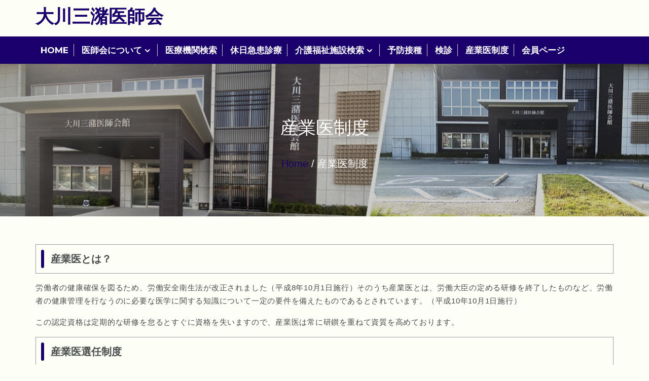

--- FILE ---
content_type: text/html; charset=UTF-8
request_url: https://ozuma-med.or.jp/%E7%94%A3%E6%A5%AD%E5%8C%BB%E5%88%B6%E5%BA%A6/
body_size: 10617
content:
<!DOCTYPE html>
<html lang="ja"
	prefix="og: https://ogp.me/ns#"  itemscope="itemscope" itemtype="http://schema.org/WebPage" >
<head>
<meta charset="UTF-8">
<meta name="viewport" content="width=device-width, initial-scale=1, maximum-scale=1">
<link rel="profile" href="https://gmpg.org/xfn/11">
<link rel="pingback" href="https://ozuma-med.or.jp/xmlrpc.php">

<title>産業医制度 - 大川三潴医師会</title>

		<!-- All in One SEO 4.1.0.3 -->
		<meta name="description" content="産業医とは？ 労働者の健康確保を図るため、労働安全衛生法が改正されました（平成8年10月1日施行）そのうち産業..."/>
		<link rel="canonical" href="https://ozuma-med.or.jp/%e7%94%a3%e6%a5%ad%e5%8c%bb%e5%88%b6%e5%ba%a6/" />
		<meta property="og:site_name" content="大川三潴医師会 -" />
		<meta property="og:type" content="article" />
		<meta property="og:title" content="産業医制度 - 大川三潴医師会" />
		<meta property="og:description" content="産業医とは？ 労働者の健康確保を図るため、労働安全衛生法が改正されました（平成8年10月1日施行）そのうち産業..." />
		<meta property="og:url" content="https://ozuma-med.or.jp/%e7%94%a3%e6%a5%ad%e5%8c%bb%e5%88%b6%e5%ba%a6/" />
		<meta property="article:published_time" content="2020-11-16T04:17:49Z" />
		<meta property="article:modified_time" content="2025-05-30T08:30:46Z" />
		<meta name="twitter:card" content="summary" />
		<meta name="twitter:domain" content="ozuma-med.or.jp" />
		<meta name="twitter:title" content="産業医制度 - 大川三潴医師会" />
		<meta name="twitter:description" content="産業医とは？ 労働者の健康確保を図るため、労働安全衛生法が改正されました（平成8年10月1日施行）そのうち産業..." />
		<script type="application/ld+json" class="aioseo-schema">
			{"@context":"https:\/\/schema.org","@graph":[{"@type":"WebSite","@id":"https:\/\/ozuma-med.or.jp\/#website","url":"https:\/\/ozuma-med.or.jp\/","name":"\u5927\u5ddd\u4e09\u6f74\u533b\u5e2b\u4f1a","publisher":{"@id":"https:\/\/ozuma-med.or.jp\/#organization"}},{"@type":"Organization","@id":"https:\/\/ozuma-med.or.jp\/#organization","name":"\u5927\u5ddd\u4e09\u6f74\u533b\u5e2b\u4f1a","url":"https:\/\/ozuma-med.or.jp\/"},{"@type":"BreadcrumbList","@id":"https:\/\/ozuma-med.or.jp\/%e7%94%a3%e6%a5%ad%e5%8c%bb%e5%88%b6%e5%ba%a6\/#breadcrumblist","itemListElement":[{"@type":"ListItem","@id":"https:\/\/ozuma-med.or.jp\/#listItem","position":"1","item":{"@id":"https:\/\/ozuma-med.or.jp\/#item","name":"\u30db\u30fc\u30e0","description":"\u533b\u5e2b\u4f1a\u304b\u3089\u306e\u304a\u77e5\u3089\u305b","url":"https:\/\/ozuma-med.or.jp\/"},"nextItem":"https:\/\/ozuma-med.or.jp\/%e7%94%a3%e6%a5%ad%e5%8c%bb%e5%88%b6%e5%ba%a6\/#listItem"},{"@type":"ListItem","@id":"https:\/\/ozuma-med.or.jp\/%e7%94%a3%e6%a5%ad%e5%8c%bb%e5%88%b6%e5%ba%a6\/#listItem","position":"2","item":{"@id":"https:\/\/ozuma-med.or.jp\/%e7%94%a3%e6%a5%ad%e5%8c%bb%e5%88%b6%e5%ba%a6\/#item","name":"\u7523\u696d\u533b\u5236\u5ea6","description":"\u7523\u696d\u533b\u3068\u306f\uff1f \u52b4\u50cd\u8005\u306e\u5065\u5eb7\u78ba\u4fdd\u3092\u56f3\u308b\u305f\u3081\u3001\u52b4\u50cd\u5b89\u5168\u885b\u751f\u6cd5\u304c\u6539\u6b63\u3055\u308c\u307e\u3057\u305f\uff08\u5e73\u62108\u5e7410\u67081\u65e5\u65bd\u884c\uff09\u305d\u306e\u3046\u3061\u7523\u696d...","url":"https:\/\/ozuma-med.or.jp\/%e7%94%a3%e6%a5%ad%e5%8c%bb%e5%88%b6%e5%ba%a6\/"},"previousItem":"https:\/\/ozuma-med.or.jp\/#listItem"}]},{"@type":"WebPage","@id":"https:\/\/ozuma-med.or.jp\/%e7%94%a3%e6%a5%ad%e5%8c%bb%e5%88%b6%e5%ba%a6\/#webpage","url":"https:\/\/ozuma-med.or.jp\/%e7%94%a3%e6%a5%ad%e5%8c%bb%e5%88%b6%e5%ba%a6\/","name":"\u7523\u696d\u533b\u5236\u5ea6 - \u5927\u5ddd\u4e09\u6f74\u533b\u5e2b\u4f1a","description":"\u7523\u696d\u533b\u3068\u306f\uff1f \u52b4\u50cd\u8005\u306e\u5065\u5eb7\u78ba\u4fdd\u3092\u56f3\u308b\u305f\u3081\u3001\u52b4\u50cd\u5b89\u5168\u885b\u751f\u6cd5\u304c\u6539\u6b63\u3055\u308c\u307e\u3057\u305f\uff08\u5e73\u62108\u5e7410\u67081\u65e5\u65bd\u884c\uff09\u305d\u306e\u3046\u3061\u7523\u696d...","inLanguage":"ja","isPartOf":{"@id":"https:\/\/ozuma-med.or.jp\/#website"},"breadcrumb":{"@id":"https:\/\/ozuma-med.or.jp\/%e7%94%a3%e6%a5%ad%e5%8c%bb%e5%88%b6%e5%ba%a6\/#breadcrumblist"},"datePublished":"2020-11-16T04:17:49+09:00","dateModified":"2025-05-30T08:30:46+09:00"}]}
		</script>
		<!-- All in One SEO -->

<link rel='dns-prefetch' href='//fonts.googleapis.com' />
<link rel='dns-prefetch' href='//s.w.org' />
<link rel="alternate" type="application/rss+xml" title="大川三潴医師会 &raquo; フィード" href="https://ozuma-med.or.jp/feed/" />
		<script type="text/javascript">
			window._wpemojiSettings = {"baseUrl":"https:\/\/s.w.org\/images\/core\/emoji\/13.0.0\/72x72\/","ext":".png","svgUrl":"https:\/\/s.w.org\/images\/core\/emoji\/13.0.0\/svg\/","svgExt":".svg","source":{"concatemoji":"https:\/\/ozuma-med.or.jp\/wp-includes\/js\/wp-emoji-release.min.js"}};
			!function(e,a,t){var n,r,o,i=a.createElement("canvas"),p=i.getContext&&i.getContext("2d");function s(e,t){var a=String.fromCharCode;p.clearRect(0,0,i.width,i.height),p.fillText(a.apply(this,e),0,0);e=i.toDataURL();return p.clearRect(0,0,i.width,i.height),p.fillText(a.apply(this,t),0,0),e===i.toDataURL()}function c(e){var t=a.createElement("script");t.src=e,t.defer=t.type="text/javascript",a.getElementsByTagName("head")[0].appendChild(t)}for(o=Array("flag","emoji"),t.supports={everything:!0,everythingExceptFlag:!0},r=0;r<o.length;r++)t.supports[o[r]]=function(e){if(!p||!p.fillText)return!1;switch(p.textBaseline="top",p.font="600 32px Arial",e){case"flag":return s([127987,65039,8205,9895,65039],[127987,65039,8203,9895,65039])?!1:!s([55356,56826,55356,56819],[55356,56826,8203,55356,56819])&&!s([55356,57332,56128,56423,56128,56418,56128,56421,56128,56430,56128,56423,56128,56447],[55356,57332,8203,56128,56423,8203,56128,56418,8203,56128,56421,8203,56128,56430,8203,56128,56423,8203,56128,56447]);case"emoji":return!s([55357,56424,8205,55356,57212],[55357,56424,8203,55356,57212])}return!1}(o[r]),t.supports.everything=t.supports.everything&&t.supports[o[r]],"flag"!==o[r]&&(t.supports.everythingExceptFlag=t.supports.everythingExceptFlag&&t.supports[o[r]]);t.supports.everythingExceptFlag=t.supports.everythingExceptFlag&&!t.supports.flag,t.DOMReady=!1,t.readyCallback=function(){t.DOMReady=!0},t.supports.everything||(n=function(){t.readyCallback()},a.addEventListener?(a.addEventListener("DOMContentLoaded",n,!1),e.addEventListener("load",n,!1)):(e.attachEvent("onload",n),a.attachEvent("onreadystatechange",function(){"complete"===a.readyState&&t.readyCallback()})),(n=t.source||{}).concatemoji?c(n.concatemoji):n.wpemoji&&n.twemoji&&(c(n.twemoji),c(n.wpemoji)))}(window,document,window._wpemojiSettings);
		</script>
		<style type="text/css">
img.wp-smiley,
img.emoji {
	display: inline !important;
	border: none !important;
	box-shadow: none !important;
	height: 1em !important;
	width: 1em !important;
	margin: 0 .07em !important;
	vertical-align: -0.1em !important;
	background: none !important;
	padding: 0 !important;
}
</style>
	<link rel='stylesheet' id='wp-block-library-css'  href='https://ozuma-med.or.jp/wp-includes/css/dist/block-library/style.min.css' type='text/css' media='all' />
<link rel='stylesheet' id='buzzstore-google-fonts-css'  href='//fonts.googleapis.com/css?family=Open+Sans%3A700%2C600%2C800%2C400%7CPoppins%3A400%2C300%2C500%2C600%2C700%7CMontserrat%3A400%2C500%2C600%2C700%2C800' type='text/css' media='all' />
<link rel='stylesheet' id='font-awesome-css'  href='https://ozuma-med.or.jp/wp-content/themes/buzzstore/assets/library/font-awesome/css/font-awesome.min.css' type='text/css' media='all' />
<link rel='stylesheet' id='simple-line-icons-css'  href='https://ozuma-med.or.jp/wp-content/themes/buzzstore/assets/library/simple-line-icons/css/simple-line-icons.css' type='text/css' media='all' />
<link rel='stylesheet' id='owl-carousel-css'  href='https://ozuma-med.or.jp/wp-content/themes/buzzstore/assets/library/owlcarousel/css/owl.carousel.css' type='text/css' media='all' />
<link rel='stylesheet' id='owl-theme-css'  href='https://ozuma-med.or.jp/wp-content/themes/buzzstore/assets/library/owlcarousel/css/owl.theme.css' type='text/css' media='all' />
<link rel='stylesheet' id='jquery-bxslider-css'  href='https://ozuma-med.or.jp/wp-content/themes/buzzstore/assets/library/bxslider/css/jquery.bxslider.min.css' type='text/css' media='all' />
<link rel='stylesheet' id='animate-css'  href='https://ozuma-med.or.jp/wp-content/themes/buzzstore/assets/library/animate/animate.css' type='text/css' media='all' />
<link rel='stylesheet' id='tablepress-default-css'  href='https://ozuma-med.or.jp/wp-content/tablepress-combined.min.css' type='text/css' media='all' />
<link rel='stylesheet' id='buzzstore-parent-style-css'  href='https://ozuma-med.or.jp/wp-content/themes/buzzstore/style.css' type='text/css' media='all' />
<link rel='stylesheet' id='online-eCommerce-style-css'  href='https://ozuma-med.or.jp/wp-content/themes/online-ecommerce/style.css' type='text/css' media='all' />
<style id='online-eCommerce-style-inline-css' type='text/css'>
button, input[type='button'], input[type='reset'], input[type='submit'], .buzz-cart-main:before, .buzz-menulink, .buzz-menulink ul ul, .buzz-menulink ul ul li:hover, .starSeparator:before, .starSeparator:after, #main-slider .main-slider_buttons a:before, .widget_buzzstore_cat_widget_area .product-item .buzz-categorycount, .product-filter li a:before, .buzz-sale-label, .woocommerce a.button.add_to_cart_button, .woocommerce a.added_to_cart, .woocommerce a.button.product_type_grouped, .woocommerce a.button.product_type_external, .woocommerce a.button.product_type_variable, .woocommerce a.added_to_cart:before, .woocommerce a.button.add_to_cart_button:before, .woocommerce a.button.product_type_grouped:before, .woocommerce a.button.product_type_external:before, .woocommerce a.button.product_type_variable:before, .payment_card .buzz-socila-link li a, .goToTop, .woocommerce nav.woocommerce-pagination ul li a:focus, .woocommerce nav.woocommerce-pagination ul li a:hover, .woocommerce nav.woocommerce-pagination ul li span.current, .widget_search .search-form .search-submit, .buzz-news-tag ul li:first-child, .buzz-news-tag ul li:hover, .nav-previous a, .nav-next a, .woocommerce #respond input#submit, .woocommerce a.button, .woocommerce button.button, .woocommerce input.button, .woocommerce #payment #place_order, .woocommerce-page #payment #place_order, .woocommerce-account .woocommerce-MyAccount-navigation ul li a, .product-item_tip, .wishlist_table td.product-name a.button:hover, .woocommerce #respond input#submit.alt, .woocommerce a.button.alt, .woocommerce button.button.alt, .woocommerce input.button.alt, .buzz-block-subtitle, .widget_shopping_cart_content .buttons a.wc-forward:before, .woocommerce .widget_shopping_cart .cart_list li a.remove:hover, .woocommerce.widget_shopping_cart .cart_list li a.remove:hover, .woocommerce-loop-category__title, .woocommerce .widget_price_filter .ui-slider .ui-slider-range, .woocommerce .widget_price_filter .ui-slider .ui-slider-handle { background-color: #1a006b}
.woocommerce div.product .woocommerce-tabs ul.tabs li:hover, .woocommerce div.product .woocommerce-tabs ul.tabs li.active, .gridlist-toggle a.active, .gridlist-toggle a:hover, .gridlist-toggle a:focus, .gridlist-toggle a { background-color: #1a006b !important; }
.buzz-site-title a, .buzz-topheader .buzz-topright ul li span, .buzz-topheader .buzz-topleft ul li a:hover, .buzz-topheader .buzz-topright ul li a:hover, .buzz-topheader .buzz-topleft ul.buzz-socila-link li span:hover, .buzz-topheader .buzz-topleft ul li span, .owl-main-slider.owl-carousel .owl-controls .owl-buttons div:hover i, .starSeparator .icon-star, .woocommerce a.button.add_to_cart_button:hover, li.product a.added_to_cart:hover, .woocommerce #respond input#submit:hover, .woocommerce button.button:hover, .woocommerce .widget-area a.clear-all:hover, .woocommerce input.button:hover, .woocommerce a.button.product_type_grouped:hover, .woocommerce a.button.product_type_external:hover, .woocommerce a.button.product_type_variable:hover, .product-item-details .product-title:hover, .woocommerce ul.products li.product .price, ins, .owl-product-slider.owl-theme .owl-controls .owl-buttons div, .widget_buzzstore_blog_widget_area .header-title a:hover, .widget_buzzstore_blog_widget_area .buzzstore-blogwrap li a.btn-readmore:hover, .widget_buzzstore_blog_widget_area .buzzstore-blogwrap li a.btn-readmore:after, .buzz-services-item span, .footer .widget a:hover, .footer .widget a:hover::before, .footer .widget li:hover::before, .subfooter a:hover, .payment_card .buzz-socila-link li a:hover, .woocommerce .woocommerce-breadcrumb a, .widget a:hover, .widget a:hover::before, .widget li:hover::before, .woocommerce nav.woocommerce-pagination ul li .page-numbers, .widget_search .search-form .search-submit:hover, .breadcrumbswrap ul li a, a:hover, a:focus, a:active, .woocommerce ul.cart_list li a:hover, .woocommerce ul.product_list_widget li a:hover, .woocommerce #payment #place_order:hover, .woocommerce-page #payment #place_order:hover, .woocommerce-info:before, .woocommerce-account .woocommerce-MyAccount-navigation ul li.is-active a, .woocommerce-account .woocommerce-MyAccount-navigation ul li:hover a, .woocommerce-error a.button:hover, .woocommerce-info a.button:hover, .woocommerce-message a.button:hover, .woocommerce-Message--info a.button:hover, .wishlist_table td.product-name a.button, .woocommerce #respond input#submit.alt:hover, .woocommerce a.button.alt:hover, .woocommerce button.button.alt:hover, .woocommerce input.button.alt:hover, button:hover, input[type='button']:hover, input[type='reset']:hover, input[type='submit']:hover, .content-area .site-main .buzz-news .buzz-content .buzz-title:hover, .widget-area ul.buzz-social-list li a, .bx-wrapper .bx-controls-direction a:hover, .widget_buzzstore_testimonial_widget_area .comment-slide-item_author i, .widget-area .widget_buzzstore_contact_info_area ul.buzz-contactwrap li span, .woocommerce-loop-category__title:hover, .woocommerce-loop-category__title:hover .count { color: #1a006b}
button, input[type='button'], input[type='reset'], input[type='submit'], .view-cart a, .owl-main-slider.owl-carousel .owl-controls .owl-buttons div:hover, #main-slider .main-slider_buttons a, #main-slider .main-slider_buttons a:hover, .product-filter li a:hover, .product-filter li a.current, .product-filter li a, .woocommerce a.button.add_to_cart_button, .woocommerce a.added_to_cart, .woocommerce a.button.product_type_grouped, .woocommerce a.button.product_type_external, .woocommerce a.button.product_type_variable, .buzz-services-item span, .footer-widget .widget-title, ul.buzz-social-list li a:hover, .payment_card .buzz-socila-link li a, .widget-area .widget .widget-title, .cross-sells h2, .cart_totals h2, .woocommerce-billing-fields h3, .woocommerce-shipping-fields h3, #order_review_heading, .u-column1 h2, .u-column2 h2, .upsells h2, .related h2, .woocommerce-additional-fields h3, .woocommerce-Address-title h3, .woocommerce nav.woocommerce-pagination ul li, .nav-previous a:after, .nav-next a:after, .woocommerce #respond input#submit, .woocommerce a.button, .woocommerce button.button, .woocommerce input.button, .woocommerce-info, .woocommerce-account .woocommerce-MyAccount-navigation ul li a , .woocommerce-account .woocommerce-MyAccount-navigation ul li.is-active a, .woocommerce-account .woocommerce-MyAccount-navigation ul li:hover a, .woocommerce-account .woocommerce-MyAccount-content, .wishlist_table td.product-name a.button, button:hover, input[type='button']:hover, input[type='reset']:hover, input[type='submit']:hover, .woocommerce div.product .woocommerce-tabs .panel, .woocommerce div.product .woocommerce-tabs ul.tabs:before, .buzz-viewcartproduct .widget_shopping_cart, .widget-area ul.buzz-social-list li a, .widget-area .widget_buzzstore_contact_info_area ul.buzz-contactwrap li span, .woocommerce-loop-category__title { border-color: #1a006b}
ul.product-item-info li a:before{ border-top: 8px solid #1a006b}
@media screen and (max-width: 880px){ .buzz-menulink #primary-menu, .buzz-menulink>div>div>ul ul, .header-search_filter i {  background-color: #1a006b}}
@media screen and (max-width: 880px){ .buzz-menulink .buzz-toggle div {  background-color: #fff; }}

</style>
<script type='text/javascript' src='https://ozuma-med.or.jp/wp-includes/js/jquery/jquery.js' id='jquery-core-js'></script>
<!--[if lt IE 9]>
<script type='text/javascript' src='https://ozuma-med.or.jp/wp-content/themes/buzzstore/assets/library/html5shiv/html5shiv.min.js' id='html5-js'></script>
<![endif]-->
<!--[if lt IE 9]>
<script type='text/javascript' src='https://ozuma-med.or.jp/wp-content/themes/buzzstore/assets/library/respond/respond.min.js' id='respond-js'></script>
<![endif]-->
<link rel="https://api.w.org/" href="https://ozuma-med.or.jp/wp-json/" /><link rel="alternate" type="application/json" href="https://ozuma-med.or.jp/wp-json/wp/v2/pages/35" /><link rel="EditURI" type="application/rsd+xml" title="RSD" href="https://ozuma-med.or.jp/xmlrpc.php?rsd" />
<link rel='shortlink' href='https://ozuma-med.or.jp/?p=35' />
<link rel="alternate" type="application/json+oembed" href="https://ozuma-med.or.jp/wp-json/oembed/1.0/embed?url=https%3A%2F%2Fozuma-med.or.jp%2F%25e7%2594%25a3%25e6%25a5%25ad%25e5%258c%25bb%25e5%2588%25b6%25e5%25ba%25a6%2F" />
<link rel="alternate" type="text/xml+oembed" href="https://ozuma-med.or.jp/wp-json/oembed/1.0/embed?url=https%3A%2F%2Fozuma-med.or.jp%2F%25e7%2594%25a3%25e6%25a5%25ad%25e5%258c%25bb%25e5%2588%25b6%25e5%25ba%25a6%2F&#038;format=xml" />
<style type="text/css" id="custom-background-css">
body.custom-background { background-color: #fdfff7; }
</style>
	<link rel="icon" href="https://ozuma-med.or.jp/wp-content/uploads/2021/05/cropped-icon-1-32x32.png" sizes="32x32" />
<link rel="icon" href="https://ozuma-med.or.jp/wp-content/uploads/2021/05/cropped-icon-1-192x192.png" sizes="192x192" />
<link rel="apple-touch-icon" href="https://ozuma-med.or.jp/wp-content/uploads/2021/05/cropped-icon-1-180x180.png" />
<meta name="msapplication-TileImage" content="https://ozuma-med.or.jp/wp-content/uploads/2021/05/cropped-icon-1-270x270.png" />
		<style type="text/css" id="wp-custom-css">
			body,
button,
input,
select,
textarea {
    font-family: 'Lato', Helvetica, Arial, sans-serif;
    font-size: 15px;
    line-height: 1.42857143;
    color: #737373;
}

.nav-links {
display: none;
}

#main h2 {
  position: relative;
  padding: .55em 1em .55em 1.5em;
  border: 1px solid #9a9a9a;
	font-size: 1.4em;
	font-weight: bold;
	color: #484c4c;	
}

#main h2::after {
  position: absolute;
  top: .5em;
  left: .5em;
  content: '';
  width: 6px;
  height: -webkit-calc(100% - 1em);
  height: calc(100% - 1em);
  background-color: #1a006b;
  border-radius: 4px;
}


a {
	color: #1f48b8;
}

#footer h2{
	color: #565656;
	font-size: 1.4em;
	padding-bottom:2px;
}

#footer a{
	color: #565656;	
	}


#footer h2 {
	text-align: center;
}

#main p{
	font-size:1.1em;
	color: #484c4c;
	line-height: 1.7em;
	letter-spacing: 0.05em;	
}

#main b {
	font-size: 1.1em;
}

h3 {
  position: relative;	
  padding: .35em .75em;
  padding: .35em 1em;	
  background-color: #1a006b;
  border-bottom: 1px solid #7a7a7a;
	color:#fff;
	font-size: 1.2em;
	letter-spacing: 0.1em;		
}


h4 {
	font-weight: bold;
	color: #71af26;
}

a.cp_btn {
display: block;
float: center;
position: relative;
width: 350px;
padding: 0.9em;
text-align: center;
text-decoration: none;
font-weight: bold;
font-size: 1.7em;
color: #fff;
border:2px solid #8BC34A;
background: #8BC34A;
overflow: hidden;
z-index: 1 !important;
}
a.cp_btn:after {
content:"";
position: absolute;
top: 50%;
left: 50%;
height: 0;
width: 100%;
background : #fff;
opacity: 0;
transform: translateX(-50%) translateY(-50%) rotate(45deg);
transition: 0.4s;
z-index: -1;
}
a.cp_btn:hover {
color: #da3c41;
}
a.cp_btn:hover:after {
height: 340%;
opacity: 1;
}
a.cp_btn:active:after {
height: 440%;
opacity: 1;
}

table {
    margin: 0 0 15px;
    width: 100%;
    border-collapse: collapse;
		font-size:1em;
		color: #484c4c;
	line-height: 1.7em;
	letter-spacing: 0.05em;	
}


img {
	overflow: hidden;	/*拡大時にはみ出た部分を隠す*/

}
img {
	transition-duration: 0.3s;	/*変化に掛かる時間*/
}
img:hover {
	transform: scale(1.1);	/*画像の拡大率*/
	transition-duration: 0.3s;	/*変化に掛かる時間*/
}

.box {
  line-height: 400px;
  vertical-align: middle;
}

@media (max-width: 880px){
     .buzz-menulink>div>div>ul ul{
        background:#86bc42;
     }

     .buzz-menulink span.sub-toggle{
        background:#f1f1f1;
     }
      .buzz-menulink .buzz-container>div:last-of-type{
        background:#86bc42;
      }
}


.buzz-menulink .buzz-toggle div {
    background-color:#fff;;
}

.buzz-main-header {
    padding: 15px 0;
}

.buzz-menulink
{
    border-bottom: 0;
    font-size: 17px;
}

.buzz-menulink ul ul li a
{
	    font-size: 17px;
}

.buzz-overlay {
    background-color: rgba(0, 0, 0, 0.2);
    height: 100%;
    left: 0;
    position: absolute;
    top: 0;
    width: 100%;
    z-index: 0;
}

.breadcrumbswrap {
    min-height: 220px;
    padding: 218px 0 60px;
    position: relative;
}

.breadcrumbswrap .entry-header {
    padding-left: 0;
    padding-right: 0;
    min-width: 620px;
    position: relative;
    z-index:1;
}

		</style>
		</head>

<body data-rsssl=1 class="page-template-default page page-id-35 custom-background group-blog nosidebar" data-scrolling-animations="true">

<div id="page" class="site">

			<a class="skip-link screen-reader-text" href="#content">
			Skip to content		</a>
					<header id="masthead" class="site-header" role="banner" itemscope="itemscope" itemtype="http://schema.org/WPHeader">		
					<div class="buzz-main-header">
				<div class="buzz-container buzz-clearfix">
					<div class="buzz-site-branding">
						<div class="buzz-logowrap buzz-clearfix">

							<div class="buzz-logo">
															</div>

							<div class="buzz-logo-title site-branding">					
								<h1 class="buzz-site-title site-title">
									<a href="https://ozuma-med.or.jp/" rel="home">
										大川三潴医師会									</a>
								</h1>
															</div>

						</div>
					</div><!-- .site-branding -->

					<!-- search section -->
					
					
				</div>
			</div><!-- Main header section -->	    
					</header><!-- #masthead -->
			
	<nav class="buzz-menulink">
		<div class="buzz-container buzz-clearfix">
			<div class="buzz-toggle">
	            <div class="one"></div>
	            <div class="two"></div>
	            <div class="three"></div>
	        </div>
			<div class="menu-main-container"><ul id="primary-menu" class="menu"><li id="menu-item-150" class="menu-item menu-item-type-post_type menu-item-object-page menu-item-home menu-item-150"><a href="https://ozuma-med.or.jp/">HOME</a></li>
<li id="menu-item-151" class="menu-item menu-item-type-post_type menu-item-object-page menu-item-has-children menu-item-151"><a href="https://ozuma-med.or.jp/%e5%a4%a7%e5%b7%9d%e4%b8%89%e6%bd%b4%e5%8c%bb%e5%b8%ab%e4%bc%9a%e3%81%ab%e3%81%a4%e3%81%84%e3%81%a6/%e6%a6%82%e8%a6%81/">医師会について</a>
<ul class="sub-menu">
	<li id="menu-item-152" class="menu-item menu-item-type-post_type menu-item-object-page menu-item-152"><a href="https://ozuma-med.or.jp/%e5%a4%a7%e5%b7%9d%e4%b8%89%e6%bd%b4%e5%8c%bb%e5%b8%ab%e4%bc%9a%e3%81%ab%e3%81%a4%e3%81%84%e3%81%a6/%e6%a6%82%e8%a6%81/">概要</a></li>
	<li id="menu-item-153" class="menu-item menu-item-type-post_type menu-item-object-page menu-item-153"><a href="https://ozuma-med.or.jp/%e5%a4%a7%e5%b7%9d%e4%b8%89%e6%bd%b4%e5%8c%bb%e5%b8%ab%e4%bc%9a%e3%81%ab%e3%81%a4%e3%81%84%e3%81%a6/%e5%bd%b9%e5%93%a1%e7%b4%b9%e4%bb%8b/">役員紹介</a></li>
	<li id="menu-item-154" class="menu-item menu-item-type-post_type menu-item-object-page menu-item-154"><a href="https://ozuma-med.or.jp/%e5%a4%a7%e5%b7%9d%e4%b8%89%e6%bd%b4%e5%8c%bb%e5%b8%ab%e4%bc%9a%e3%81%ab%e3%81%a4%e3%81%84%e3%81%a6/%e6%b2%bf%e9%9d%a9/">沿革</a></li>
	<li id="menu-item-149" class="menu-item menu-item-type-post_type menu-item-object-page menu-item-149"><a href="https://ozuma-med.or.jp/%e5%a4%a7%e5%b7%9d%e4%b8%89%e6%bd%b4%e5%8c%bb%e5%b8%ab%e4%bc%9a%e3%81%ab%e3%81%a4%e3%81%84%e3%81%a6/%e3%81%8a%e5%95%8f%e3%81%84%e5%90%88%e3%82%8f%e3%81%9b/">お問い合わせ</a></li>
</ul>
</li>
<li id="menu-item-238" class="menu-item menu-item-type-post_type menu-item-object-page menu-item-238"><a href="https://ozuma-med.or.jp/%e5%9c%b0%e5%9f%9f%e5%88%a5/">医療機関検索</a></li>
<li id="menu-item-307" class="menu-item menu-item-type-post_type menu-item-object-page menu-item-307"><a href="https://ozuma-med.or.jp/%e5%9c%b0%e5%9f%9f%e5%88%a5/%e4%bc%91%e6%97%a5%e6%80%a5%e6%82%a3%e8%a8%ba%e7%99%82/">休日急患診療</a></li>
<li id="menu-item-143" class="menu-item menu-item-type-post_type menu-item-object-page menu-item-has-children menu-item-143"><a href="https://ozuma-med.or.jp/%e4%bb%8b%e8%ad%b7%e7%a6%8f%e7%a5%89%e6%96%bd%e8%a8%ad%e6%a4%9c%e7%b4%a2/">介護福祉施設検索</a>
<ul class="sub-menu">
	<li id="menu-item-144" class="menu-item menu-item-type-post_type menu-item-object-page menu-item-144"><a href="https://ozuma-med.or.jp/%e4%bb%8b%e8%ad%b7%e7%a6%8f%e7%a5%89%e6%96%bd%e8%a8%ad%e6%a4%9c%e7%b4%a2/%e4%bb%8b%e8%ad%b7%e4%bf%9d%e9%99%ba%e5%88%b6%e5%ba%a6/">介護保険制度</a></li>
	<li id="menu-item-145" class="menu-item menu-item-type-post_type menu-item-object-page menu-item-145"><a href="https://ozuma-med.or.jp/%e4%bb%8b%e8%ad%b7%e7%a6%8f%e7%a5%89%e6%96%bd%e8%a8%ad%e6%a4%9c%e7%b4%a2/%e8%a8%aa%e5%95%8f%e7%9c%8b%e8%ad%b7%e3%82%b9%e3%83%86%e3%83%bc%e3%82%b7%e3%83%a7%e3%83%b3/">訪問看護ステーション</a></li>
</ul>
</li>
<li id="menu-item-142" class="menu-item menu-item-type-post_type menu-item-object-page menu-item-142"><a href="https://ozuma-med.or.jp/%e4%ba%88%e9%98%b2%e6%8e%a5%e7%a8%ae/">予防接種</a></li>
<li id="menu-item-141" class="menu-item menu-item-type-post_type menu-item-object-page menu-item-141"><a href="https://ozuma-med.or.jp/%e6%a4%9c%e8%a8%ba/">検診</a></li>
<li id="menu-item-140" class="menu-item menu-item-type-post_type menu-item-object-page current-menu-item page_item page-item-35 current_page_item menu-item-140"><a href="https://ozuma-med.or.jp/%e7%94%a3%e6%a5%ad%e5%8c%bb%e5%88%b6%e5%ba%a6/" aria-current="page">産業医制度</a></li>
<li id="menu-item-135" class="menu-item menu-item-type-post_type menu-item-object-page menu-item-135"><a href="https://ozuma-med.or.jp/%e4%bc%9a%e5%93%a1%e3%83%9a%e3%83%bc%e3%82%b8/">会員ページ</a></li>
</ul></div>		</div>
	</nav>

            <div class="breadcrumbswrap buzz-paralax" style="background:url('https://ozuma-med.or.jp/wp-content/uploads/2021/06/gaikan12.jpg')">
                <div class="buzz-overlay"></div>
                <div class="buzz-container wow zoomIn" data-wow-delay="0.3s">
                    <header class="entry-header">
                        <h2 class="entry-title">産業医制度</h2>                    </header>
                    <ul><li><a href="https://ozuma-med.or.jp">Home</a> / 産業医制度</ul></li>                </div>                
            </div>
        
<div class="buzz-container buzz-clearfix">
	<div class="buzz-row buzz-clearfix">

	    <div id="primary" class="content-area">
	      	<main id="main" class="site-main" role="main">

		        <article id="post-35" class="wow fadeInUp post-35 page type-page status-publish hentry" data-wow-delay="0.3s">						
	<div class="buzz-news-details">		
				<div class="entry-content">
			
<h2>産業医とは？</h2>



<p>労働者の健康確保を図るため、労働安全衛生法が改正されました（平成8年10月1日施行）そのうち産業医とは、労働大臣の定める研修を終了したものなど、労働者の健康管理を行なうのに必要な医学に関する知識について一定の要件を備えたものであるとされています。（平成10年10月1日施行）</p>



<p>この認定資格は定期的な研修を怠るとすぐに資格を失いますので、産業医は常に研鑚を重ねて資質を高めております。</p>



<h2>産業医選任制度</h2>



<p>労働安全衛生法では、常時50人以上の労働者を使用するすべての事業場では、産業医を選任することが義務付けられております。</p>



<h2>産業医の職務</h2>



<p>産業医の職務は、労働者の健康障害の予防と心身の健康保持、増進を目的とした広い範囲にわたるものです。産業構造の変革、労働者の高齢化、IT技術の進展に伴う作業態様の変化、メンタルヘルス、過重労働問題などさまざまな問題に対応します。</p>



<p>大川三潴医師会には21名の産業医がいます。</p>



<p>産業医の選任については大川三潴医師会（TEL 0944－87－2611）までお問い合わせください。</p>



<h2>大川三潴医師会認定産業医名簿</h2>



<figure class="wp-block-table"><table><thead><tr><th>氏名</th><th>医療機関名</th><th>住所</th><th>電話番号</th></tr></thead><tbody><tr><td>秋田　章二</td><td>くまのみどうクリニック</td><td>〒831-0026　大川市三丸685-1</td><td>0944-86-2863</td></tr><tr><td>足達　剛</td><td>足達消化器整形外科医院</td><td>〒831-0004　大川市榎津332-2</td><td>0944-88-2688</td></tr><tr><td>一ノ瀬　英史</td><td>いちのせファミリークリニック</td><td>〒831-0013　大川市中八院1247</td><td>0944-86-2366</td></tr><tr><td>井上　透</td><td>富田病院</td><td>〒830-0223　久留米市城島町四郎丸261</td><td>0942-62-3122</td></tr><tr><td>江﨑　泰之</td><td>えさき小児科・内科医院</td><td>〒830-0402　三潴郡大木町福土114-3</td><td>0944-32-1125</td></tr><tr><td>國武　佳博</td><td>くにたけ医院</td><td>〒830-0403　三潴郡大木町大角186-1</td><td>0944-32-1105</td></tr><tr><td>熊埜御堂　淳</td><td>くまのみどうクリニック</td><td>〒831-0026　大川市三丸685-1</td><td>0944-86-2863</td></tr><tr><td>酒井　照博</td><td>酒井内科胃腸科医院</td><td>〒830-0416　三潴郡大木町八町牟田268-1</td><td>0944-33-1109</td></tr><tr><td>酒井　良</td><td>酒井小児科内科医院</td><td>〒831-0004　大川市榎津261-1</td><td>0944-87-2200</td></tr><tr><td>髙宮　博樹</td><td>髙宮クリニック</td><td>〒831-0034　大川市一木571</td><td>0944-86-2812</td></tr><tr><td>田尻　友子</td><td>今村医院</td><td>〒831-0006　大川市中古賀724-1</td><td>0944-86-3010</td></tr><tr><td>田中　哲朗</td><td>たなか医院</td><td>〒830-0417　三潴郡大木町上八院1596-2</td><td>0944-33-0075</td></tr><tr><td>土田　勇</td><td>福田病院</td><td>〒831-0005　大川市向島1717-3</td><td>0944-87-5757</td></tr><tr><td>寺﨑　宏明</td><td>寺崎医院</td><td>〒830-0207　久留米市城島町城島252-2</td><td>0942-62-3121</td></tr><tr><td>松本　英則</td><td>松本医院</td><td>〒830-0423　三潴郡大木町大藪1037</td><td>0944-32-1225</td></tr><tr><td>安本　潔</td><td>安本病院</td><td>〒830-0112　久留米市三潴町玉満2371</td><td>0942-64-2032</td></tr><tr><td>山嵜　紗代</td><td>安本病院</td><td>〒830-0112　久留米市三潴町玉満2371</td><td>0942-64-2032</td></tr><tr><td>山崎　大輔</td><td>道海クリニック</td><td>〒831-0007　大川市道海島658-2</td><td>0944-88-0707</td></tr><tr><td>吉原　睦</td><td>よしはら医院</td><td>〒831-0041　大川市小保177</td><td>0944-87-2711</td></tr><tr><td>吉村　篤</td><td>吉村医院</td><td>〒830-0102　久留米市三潴町田川8-2</td><td>0942-64-2443</td></tr></tbody></table></figure>
		</div><!-- .entry-content -->

			</div>
</article><!-- #post-## -->
	      	</main><!-- #main -->
	    </div><!-- #primary -->

	    
	</div>
</div>

			<footer id="footer" class="footer" itemscope="itemscope" itemtype="http://schema.org/WPFooter">
			<a class="goToTop" href="#" id="scrollTop">
			<i class="fa fa-angle-up"></i>
			<span>Top</span>
		</a>
				<div class="buzz-footerwpra" style="background-color:#efefef;">
				<div class="buzz-container">
					<div class="buzz-footerwrap  buzz-clearfix">
													<div class="footer-widget wow fadeInLeft" data-wow-delay="0.3s">					
								<section id="media_image-2" class="widget widget_media_image"><a href="https://ozuma-renkei.com/%e5%8c%bb%e7%99%82%e3%83%bb%e4%bb%8b%e8%ad%b7%e6%94%af%e6%8f%b4%e3%83%9e%e3%83%83%e3%83%97/"><img width="300" height="103" src="https://ozuma-med.or.jp/wp-content/uploads/2020/11/在宅医療マップ-300x103.png" class="image wp-image-376  attachment-medium size-medium" alt="" loading="lazy" style="max-width: 100%; height: auto;" srcset="https://ozuma-med.or.jp/wp-content/uploads/2020/11/在宅医療マップ-300x103.png 300w, https://ozuma-med.or.jp/wp-content/uploads/2020/11/在宅医療マップ.png 350w" sizes="(max-width: 300px) 100vw, 300px" /></a></section>							</div>
												
													<div class="footer-widget wow fadeInUp" data-wow-delay="0.3s">
								<section id="media_image-3" class="widget widget_media_image"><a href="http://okawa-ijinkai.or.jp/"><img width="300" height="103" src="https://ozuma-med.or.jp/wp-content/uploads/2020/11/医仁会-300x103.png" class="image wp-image-378  attachment-medium size-medium" alt="" loading="lazy" style="max-width: 100%; height: auto;" srcset="https://ozuma-med.or.jp/wp-content/uploads/2020/11/医仁会-300x103.png 300w, https://ozuma-med.or.jp/wp-content/uploads/2020/11/医仁会.png 350w" sizes="(max-width: 300px) 100vw, 300px" /></a></section>							</div>
						
													<div class="footer-widget wow fadeInUp" data-wow-delay="0.3s">
								<section id="media_image-4" class="widget widget_media_image"><a href="https://www.med.or.jp/index.html"><img width="300" height="103" src="https://ozuma-med.or.jp/wp-content/uploads/2020/11/日本医師会-300x103.png" class="image wp-image-377  attachment-medium size-medium" alt="" loading="lazy" style="max-width: 100%; height: auto;" srcset="https://ozuma-med.or.jp/wp-content/uploads/2020/11/日本医師会-300x103.png 300w, https://ozuma-med.or.jp/wp-content/uploads/2020/11/日本医師会.png 350w" sizes="(max-width: 300px) 100vw, 300px" /></a></section>							</div>
						
													<div class="footer-widget wow fadeInRight" data-wow-delay="0.3s">
								<section id="media_image-6" class="widget widget_media_image"><a href="https://www.fukuoka.med.or.jp/"><img width="300" height="103" src="https://ozuma-med.or.jp/wp-content/uploads/2020/11/福岡県医師会-300x103.png" class="image wp-image-383  attachment-medium size-medium" alt="" loading="lazy" style="max-width: 100%; height: auto;" srcset="https://ozuma-med.or.jp/wp-content/uploads/2020/11/福岡県医師会-300x103.png 300w, https://ozuma-med.or.jp/wp-content/uploads/2020/11/福岡県医師会.png 350w" sizes="(max-width: 300px) 100vw, 300px" /></a></section>							</div>
											</div>
				</div>
			</div>
	    			<div class="footer-bottom" style="background-color:#1a006b;">
				<div class="buzz-container">
					<div class="copyright clearfix">
						        
        <span class="footer_copyright wow fadeInLeft" data-wow-delay="0.3s">
            Copyright  &copy; 2026 - 大川三潴医師会 WordPress Theme : by <span class="subfooter"><a href=" https://sparklewpthemes.com/ " rel="designer" target="_blank">Sparkle Themes</a></span>        </span>

          					</div>
					<div class="payment_card clearfix">
						        <ul class="buzz-socila-link">
                        
            
            
            
                    </ul>
    					</div>
				</div>
			</div>
				</footer>
	</div>
</div>
<script type='text/javascript' src='https://ozuma-med.or.jp/wp-content/themes/buzzstore/assets/library/owlcarousel/js/owl.carousel.min.js' id='owl-carousel-min-js'></script>
<script type='text/javascript' src='https://ozuma-med.or.jp/wp-content/themes/buzzstore/assets/library/bxslider/js/jquery.bxslider.min.js' id='jquery-bxslider-js'></script>
<script type='text/javascript' src='https://ozuma-med.or.jp/wp-content/themes/buzzstore/assets/library/wow/js/wow.min.js' id='wow-js'></script>
<script type='text/javascript' src='https://ozuma-med.or.jp/wp-content/themes/buzzstore/assets/js/skip-link-focus-fix.js' id='buzzstore-skip-link-focus-fix-js'></script>
<script type='text/javascript' src='https://ozuma-med.or.jp/wp-content/themes/buzzstore/assets/js/navigation.js' id='buzzstore-navigation-js'></script>
<script type='text/javascript' src='https://ozuma-med.or.jp/wp-content/themes/buzzstore/assets/library/isotope/js/isotope.pkgd.min.js' id='isotope-pkgd-js'></script>
<script type='text/javascript' src='https://ozuma-med.or.jp/wp-content/themes/buzzstore/assets/library/theia-sticky-sidebar/js/theia-sticky-sidebar.min.js' id='theia-sticky-sidebar-js'></script>
<script type='text/javascript' src='https://ozuma-med.or.jp/wp-includes/js/imagesloaded.min.js' id='imagesloaded-js'></script>
<script type='text/javascript' src='https://ozuma-med.or.jp/wp-content/themes/buzzstore/assets/js/buzzstore-custom.js' id='buzzstore-custom-js'></script>
<script type='text/javascript' src='https://ozuma-med.or.jp/wp-includes/js/wp-embed.min.js' id='wp-embed-js'></script>
</body>
</html>


--- FILE ---
content_type: text/css
request_url: https://ozuma-med.or.jp/wp-content/themes/buzzstore/style.css
body_size: 23416
content:
/*
Theme Name: BuzzStore
Theme URI: http://sparklewpthemes.com/wordpress-themes/buzzstore/
Author: sparklewpthemes
Author URI: http://sparklewpthemes.com/
Description: BuzzStore is a clean, beautiful and fully customizable responsive WooCommerce Free WordPress theme. This theme is packed with lots of exciting features that enhance the eCommerce experience. This theme is fully compatible with WooCommerce and some other external plugins like YITH WooCommerce Wishlist, YITH WooCommerce Quick View, WOOF – Products Filter for WooCommerce, WooCommerce Variation Swatches, Jetpack, Contact Form 7 and many more plugins. This theme packs many premium features and several custom widgets which helps to make your online store professional and well organized. if you face any problem while using our theme, you can refer to our theme docs: http://docs.sparklewpthemes.com/buzzstore/ or contact support team https://sparklewpthemes.com/support/, Check our theme demo at http://demo.sparklewpthemes.com/buzzstore/demos/ and Read more about theme details at https://sparklewpthemes.com/wordpress-themes/buzzstore
Version: 1.2.3
License: GNU General Public License, version 3 (GPLv3) or later
License URI: http://www.gnu.org/licenses/gpl-3.0.txt
Text Domain: buzzstore
Tags: one-column, two-columns, right-sidebar, left-sidebar, custom-header, custom-background, custom-menu, translation-ready, featured-images, theme-options, custom-logo, e-commerce, footer-widgets

BuzzStore WordPress Theme, Copyright 2016 http://sparklewpthemes.com/ buzzstore is distributed under the terms of the GNU GPL
BuzzStore is based on Underscores http://underscores.me/, (C) 2012-2015 Automattic, Inc.
Underscores is distributed under the terms of the GNU GPL v3 or later.
*/

/*--------------------------------------------------------------
# Normalize
--------------------------------------------------------------*/
html {
    font-family: sans-serif;
    -webkit-text-size-adjust: 100%;
    -ms-text-size-adjust:     100%;
    margin:0;
    padding:0;
}

body {
    margin: 0;
    font-family: 'Lato', Helvetica, Arial, sans-serif;
    font-size: 14px;
    line-height: 1.42857143;
    color: #737373;
    background-color: #ffffff;
}

/**
 * Boxed WebLayout
*/
body.boxed {
    width: 85%;
    margin: 0 auto;
}
body.boxed .container {
    padding-right: 0px;
    padding-left: 0px;
}
body.boxed .site {
    background: #fff none repeat scroll 0 0;
    border-right: 1px solid rgba(171, 170, 170, 0.1);
    border-left: 1px solid rgba(171, 170, 170, 0.1);
    position: relative;
}

article,
aside,
details,
figcaption,
figure,
footer,
header,
main,
menu,
nav,
section,
summary {
    display: block;
}

audio,
canvas,
progress,
video {
    display: inline-block;
    vertical-align: baseline;
}

audio:not([controls]) {
    display: none;
    height: 0;
}

[hidden],
template {
    display: none;
}

a {
    background-color: transparent;
}

a:active,
a:hover {
    outline: 0;
}

abbr[title] {
    border-bottom: 1px dotted;
}

b,
strong {
    font-weight: bold;
}

dfn {
    font-style: italic;
}

mark {
    background: #ff0;
    color: #000;
}

small {
    font-size: 80%;
}

sub,
sup {
    font-size: 75%;
    line-height: 0;
    position: relative;
    vertical-align: baseline;
}

sup {
    top: -0.5em;
}

sub {
    bottom: -0.25em;
}

img {
    border: 0;
}

svg:not(:root) {
    overflow: hidden;
}

figure {
    margin: 15px;
}
.gallery figure {
    margin:0px;
    padding: 3px;
}

hr {
    box-sizing: content-box;
    height: 0;
}

pre {
    overflow: auto;
}

code,
kbd,
pre,
samp {
    font-family: monospace, monospace;
    font-size: 1em;
}

button,
input,
optgroup,
select,
textarea {
    color: inherit;
    font: inherit;
    margin: 0;
}

button {
    overflow: visible;
}

button,
select {
    text-transform: none;
}

button,
html input[type="button"],
input[type="reset"],
input[type="submit"] {
    -webkit-appearance: button;
    cursor: pointer;
}

button[disabled],
html input[disabled] {
    cursor: default;
}

button::-moz-focus-inner,
input::-moz-focus-inner {
    border: 0;
    padding: 0;
}

input {
    line-height: normal;
}

input[type="checkbox"],
input[type="radio"] {
    box-sizing: border-box;
    padding: 0;
}

input[type="number"]::-webkit-inner-spin-button,
input[type="number"]::-webkit-outer-spin-button {
    height: auto;
}

input[type="search"]::-webkit-search-cancel-button,
input[type="search"]::-webkit-search-decoration {
    -webkit-appearance: none;
}

fieldset {
    border: 1px solid #c0c0c0;
    margin: 0 2px;
    padding: 0.35em 0.625em 0.75em;
}

legend {
    border: 0;
    padding: 0;
}

textarea {
    overflow: auto;
}

optgroup {
    font-weight: bold;
}

table {
    margin: 0 0 15px;
    width: 100%;
    border-collapse: collapse;
}

th {
    font-weight: bold;
    border: 1px solid #CCC;
    padding: 5px 10px;
}

td {
    border: 1px solid #CCC;
    padding: 5px 10px;
}

/*--------------------------------------------------------------
# Typography
--------------------------------------------------------------*/
body,
button,
input,
select,
textarea {
    font-family: 'Lato', Helvetica, Arial, sans-serif;
    font-size: 14px;
    line-height: 1.42857143;
    color: #737373;
    background-color: #ffffff;
}

h1,h2,h3,h4,h5,h6 {
    margin-bottom: 15px;
    font-weight: normal;
    clear:both;
}
h1{
    font-size:42px;
    line-height: 44px;
}
h2{
    font-size: 32px;
    line-height: 34px;
}
h3{
    font-size:24px;
    line-height: 29px;
}
h4{
    font-size:20px;
    line-height: 25px;  
}
h5{
    font-size:16px;
    line-height: 21px;
}
h6{
    font-size:14px;
    line-height: 17px;
}

p, label, span {
    font-size: 14px;
}
p{
    line-height: 22px;
}
dfn,
cite,
em,
i {
    font-style: italic;
}

blockquote {
    margin: 0 15px;
}

address {
    margin: 0 0 1.5px;
}

pre {
    background: #eee;
    font-family: "Courier 10 Pitch", Courier, monospace;
    font-size: 15px;
    font-size: 0.9375rem;
    line-height: 1.6;
    margin-bottom: 1.6em;
    max-width: 100%;
    overflow: auto;
    padding: 1.6em;
}

code,
kbd,
tt,
var {
    font-family: Monaco, Consolas, "Andale Mono", "DejaVu Sans Mono", monospace;
    font-size: 15px;
    font-size: 0.9375rem;
}

abbr,
acronym {
    border-bottom: 1px dotted #666;
    cursor: help;
}

mark,
ins {
    background: transparent;
    text-decoration: none;
}

big {
    font-size: 125%;
}

/*--------------------------------------------------------------
# Elements
--------------------------------------------------------------*/
html {
    box-sizing: border-box;
}

*,
*:before,
*:after { /* Inherit box-sizing to make it easier to change the property for components that leverage other behavior; see http://css-tricks.com/inheriting-box-sizing-probably-slightly-better-best-practice/ */
    box-sizing: inherit;
}

body {
    background: #fff; /* Fallback for when there is no custom background color defined. */
}

blockquote:before,
blockquote:after,
q:before,
q:after {
    content: "";
}

blockquote,
q {
    quotes: "" "";
}

hr {
    background-color: #ccc;
    border: 0;
    height: 1px;
    margin-bottom: 15px;
}

ul,
ol {
    margin: 0;
    padding: 0;
    margin-left: 15px;
}

ul {
    list-style:disc;
}

ol {
    list-style:decimal;
}

li > ul,
li > ol {
    margin-bottom: 0;
    margin-left: 15px;
}

dt {
    font-weight: bold;
}

dd {
    margin: 0 15px 15px;
}

img {
    vertical-align: middle;
    height: auto; /* Make sure images are scaled correctly. */
    max-width: 100%; /* Adhere to container width. */
}

table {
    margin: 0 0 15px;
    width: 100%;
}

/*--------------------------------------------------------------
# Forms
--------------------------------------------------------------*/
button,
input[type="button"],
input[type="reset"],
input[type="submit"] {
    border: 1px solid;
    border-color: #86bc42;
    background-color:#86bc42;;
    color: #ffffff;
    font-size: 14px;
    line-height: 1;
    padding:10px 18px;
}

button:hover,
input[type="button"]:hover,
input[type="reset"]:hover,
input[type="submit"]:hover {
    border-color: #86bc42;
    color: #86bc42;
    background-color:transparent;
}

button:focus,
input[type="button"]:focus,
input[type="reset"]:focus,
input[type="submit"]:focus,
button:active,
input[type="button"]:active,
input[type="reset"]:active,
input[type="submit"]:active {
    border-color: #aaa #bbb #bbb;

}

input[type="text"],
input[type="email"],
input[type="url"],
input[type="password"],
input[type="search"],
input[type="number"],
input[type="tel"],
input[type="range"],
input[type="date"],
input[type="month"],
input[type="week"],
input[type="time"],
input[type="datetime"],
input[type="datetime-local"],
input[type="color"],
textarea {
    color: #a8a8a8;
    border: 1px solid #ccc;
    padding: 10px;
    font-size: 14px;
}

select {
    border: 1px solid #ccc;
}

input[type="text"]:focus,
input[type="email"]:focus,
input[type="url"]:focus,
input[type="password"]:focus,
input[type="search"]:focus,
input[type="number"]:focus,
input[type="tel"]:focus,
input[type="range"]:focus,
input[type="date"]:focus,
input[type="month"]:focus,
input[type="week"]:focus,
input[type="time"]:focus,
input[type="datetime"]:focus,
input[type="datetime-local"]:focus,
input[type="color"]:focus,
textarea:focus, 
select:focus{
    color: #111;
    outline: none;
    box-shadow: none;
}

textarea {
    width: 100%;
}

/*--------------------------------------------------------------
# Navigation
--------------------------------------------------------------*/
/*--------------------------------------------------------------
## Links
--------------------------------------------------------------*/
a {
    text-decoration: none;
    color: #555;
    transition:all 0.3s ease-in-out;
    -webkit-transition:all 0.3s ease-in-out;
    -moz-transition:all 0.3s ease-in-out;
}

a:hover,
a:focus,
a:active {
    color: #86bc42;;
}

a:focus {
    outline: 0;
    border:0;
    box-shadow: 0;
}

a:hover,
a:active {
    outline: 0;
}

/*--------------------------------------------------------------
## Menus
--------------------------------------------------------------*/

.site-main .comment-navigation,
.site-main .posts-navigation,
.site-main .post-navigation {
    margin: 0 0 20px;
    overflow: hidden;
    padding:10px 0;
    border-top:1px solid #e5e5e5;
    border-bottom:1px solid #e5e5e5;
}

.comment-navigation .nav-previous,
.posts-navigation .nav-previous,
.post-navigation .nav-previous {
    float: left;
    width: 50%;
    position:relative;
}

.comment-navigation .nav-next,
.posts-navigation .nav-next,
.post-navigation .nav-next {
    float: right;
    text-align: right;
    width: 50%;
    position:relative;
}

/*--------------------------------------------------------------
# Accessibility
--------------------------------------------------------------*/
/* Text meant only for screen readers. */
.screen-reader-text {
    clip: rect(1px, 1px, 1px, 1px);
    position: absolute !important;
    height: 1px;
    width: 1px;
    overflow: hidden;
}
/*--------------------------------------------------------------
# Alignments
--------------------------------------------------------------*/
.alignleft {
    display: inline;
    float: left;
    margin-right: 15px;
}

.alignright {
    display: inline;
    float: right;
    margin-left: 15px;
}

.aligncenter {
    clear: both;
    display: block;
    margin-left: auto;
    margin-right: auto;
}
/*--------------------------------------------------------------
# Clearings
--------------------------------------------------------------*/
.buzz-clearfix:before,
.buzz-clearfix:after,
.entry-content:before,
.entry-content:after,
.comment-content:before,
.comment-content:after,
.site-header:before,
.site-header:after,
.site-content:before,
.site-content:after,
.site-footer:before,
.site-footer:after {
    content: "";
    display: table;
    table-layout: fixed;
}
.buzz-clearfix:after,
.entry-content:after,
.comment-content:after,
.site-header:after,
.site-content:after,
.site-footer:after {
    clear: both;
}

/*--------------------------------------------------------------
# Widgets
--------------------------------------------------------------*/
.widget {
    margin: 0 0 1.5em;
}
/* Make sure select elements fit in widgets. */
.widget select {
    max-width: 100%;
    height: 40px;
}
/*--------------------------------------------------------------
# Content
--------------------------------------------------------------*/
/*--------------------------------------------------------------
## Posts and pages
--------------------------------------------------------------*/
.sticky {
    display: block;
}

.hentry {
    margin: 0 0 1.5em;
}

.byline,
.updated:not(.published) {
    display: none;
}

.single .byline,
.group-blog .byline {
    display: inline;
}

.page-content,
.entry-content,
.entry-summary {
    margin: 1em 0 0;
}

.page-links {
    clear: both;
    margin: 0 0 1.5em;
    text-align: center;
    background:#f9f9f9;
    padding:10px 0px;
    font-size:16px;
}
.page-links a{
    display:inline-block;
    color:#86bc42;
}
.page-links a{
    opacity:0.9;
}
/*--------------------------------------------------------------
## Comments
--------------------------------------------------------------*/
.comment-content a {
    word-wrap: break-word;
}

.bypostauthor {
    display: block;
}

/*--------------------------------------------------------------
# Infinite scroll
--------------------------------------------------------------*/
/* Globally hidden elements when Infinite Scroll is supported and in use. */
.infinite-scroll .posts-navigation, /* Older / Newer Posts Navigation (always hidden) */
.infinite-scroll.neverending .site-footer { /* Theme Footer (when set to scrolling) */
    display: none;
}

/* When Infinite Scroll has reached its end we need to re-display elements that were hidden (via .neverending) before. */
.infinity-end.neverending .site-footer {
    display: block;
}

/*--------------------------------------------------------------
# Media
--------------------------------------------------------------*/
.page-content .wp-smiley,
.entry-content .wp-smiley,
.comment-content .wp-smiley {
    border: none;
    margin-bottom: 0;
    margin-top: 0;
    padding: 0;
}

/* Make sure embeds and iframes fit their containers. */
embed,
iframe,
object {
    max-width: 100%;
}

/*--------------------------------------------------------------
## Captions
--------------------------------------------------------------*/
.wp-caption {
    margin-bottom: 1.5em;
    max-width: 100%;
}

.wp-caption img[class*="wp-image-"] {
    display: block;
    margin-left: auto;
    margin-right: auto;
}

.wp-caption .wp-caption-text {
    margin: 0.8075em 0;
}

.wp-caption-text {
    text-align: center;
}

/*--------------------------------------------------------------
## Galleries
--------------------------------------------------------------*/
.gallery {
    margin-bottom: 1.5em;
}

.gallery-item {
    display: inline-block;
    text-align: center;
    vertical-align: top;
    width: 100%;
}

.gallery-columns-2 .gallery-item {
    max-width: 50%;
}

.gallery-columns-3 .gallery-item {
    max-width: 33.33%;
}

.gallery-columns-4 .gallery-item {
    max-width: 25%;
}

.gallery-columns-5 .gallery-item {
    max-width: 20%;
}

.gallery-columns-6 .gallery-item {
    max-width: 16.66%;
}

.gallery-columns-7 .gallery-item {
    max-width: 14.28%;
}

.gallery-columns-8 .gallery-item {
    max-width: 12.5%;
}

.gallery-columns-9 .gallery-item {
    max-width: 11.11%;
}

.gallery-caption {
    display: block;
}


/*--------------------------------------------------------------
## Mian Container
--------------------------------------------------------------*/
.buzz-container{
    max-width: 1170px;
    margin: 0 auto;
    padding-left:15px;
    padding-right:15px;
}
.site-main {
    padding: 25px 0;
}
.buzz-row{
margin-left:-15px;
margin-right:-15px;
}
#primary{
    width: 70%;
    float: left;
    padding-left:15px;
    padding-right:15px;
}
.rightsidebar #secondaryright{
    width: 30%;
    float: right;
    padding: 25px 0;
    padding-left:15px;
    padding-right:15px;
}

.leftsidebar #secondaryleft{
    width: 30%;
    float: left;
    padding: 25px 0;
     padding-left:15px;
    padding-right:15px;
}
.leftsidebar #primary{
    float: right;
}

/**
 * Only Archive page
*/
.archive #secondaryright{
    width: 30%;
    float: right;
    padding: 25px 0;
    padding-left:15px;
    padding-right:15px;
}

.nosidebar #primary{
    width: 100%;
}

.bothsidebar #primary {
    width: 80%;
    float: none;
    margin: 0 auto;
}

/*--------------------------------------------------------------
## Mian Container Page Title
--------------------------------------------------------------*/
.entry-header .entry-title {
    font-family: 'Montserrat', sans-serif;
    font-size:32px;
    color:#212121;
    line-height:1;
    margin:0;
    margin-bottom:15px;
    font-weight:normal;
}   

/*--------------------------------------------------------------
## News/Blogs (index, Category, Arhive, Tags, Serach)
--------------------------------------------------------------*/
.content-area .site-main .buzz-news {
    margin-bottom: 30px;
    display: flex;
    align-items: center;
}
/*.content-area .site-main .buzz-news-details{
    margin-top: 15px;
}*/
.buzz-news {
    position: relative;
    width: 100%;
    display: block;
    background-color: #fafafa;
    transition: all 0.3s linear;
}
.buzz-news:hover {
    background-color: #fff;
    box-shadow: 0 0 15px rgba(0, 0, 0, 0.15);
}

.content-area .site-main .buzz-news .buzz-image {
    width: 50%;
    padding:20px 0px;
    padding-left:30px;

}

.buzz-news .buzz-image {
    position: relative;
}
.content-area .site-main .buzz-news.nofeaturesimage .buzz-content {
    width: 100%;
}

.content-area .site-main .buzz-news .buzz-content {
    padding: 20px 30px;
    width: 50%;
}
.buzz-content {
    display: inline-block;
    text-align: left;
}

.content-area .site-main .buzz-news .buzz-content .buzz-title {
    font-size: 20px;
    line-height: 1.3;
}
.content-area .site-main .buzz-news .buzz-content .buzz-title:hover {
    color: #86bc42;
}
.buzz-news:hover .buzz-content .buzz-title {
    color: #242c42;
}
.buzz-news:hover .buzz-content .buzz-title:hover {
    color: #86bc42;
}
.buzz-news .buzz-content .buzz-title {
    font-size: 30px;
    margin-bottom: 12px;
    max-height: 84px;
    overflow: hidden;
    text-transform: capitalize;
}
.buzz-content .buzz-title {
    font-weight: 700;
    margin: 0;
    color: #49575f;
    display: inline-block;
}
.buzz-metainfo{
    margin-bottom: 30px;
}
.buzz-metainfo ul{
    margin: 0;
    padding: 0;
}
.buzz-metainfo ul li{
    float: left;
    list-style-type: none;
    padding: 0 8px;
    text-transform: capitalize;
    color: #49575f;
}
.buzz-metainfo ul li:first-child{
    padding: 0;
}
.buzz-metainfo ul li .fa{
    margin-right: 5px;
}


.buzz-content .buzz-description {
    color: #6f8190;
    display: inline-block;
    width: 100%;
    line-height: 24px;
    font-size: 14px;
}
.buzz-content .buzz-description p {
    margin:0;
}

.buzz-news .buzz-content .buzz-readmore a{
    border: 1px solid #fff;
    text-decoration: none;
    color: #fff;
    text-transform: uppercase;
    font-size: 14px;
    font-family: 'Roboto',sans-serif;
    padding: 0 25px;
    line-height: 35px;
    float: right;
    position: relative;
    background: #86bc42;
    z-index: 1;
}
.buzz-news .buzz-content .buzz-readmore a:hover:after{
    right: 0;
    width: 100%;
    opacity: 1;
}
.buzz-news .buzz-content .buzz-readmore a:after {
    background: #2F374C;
    width: 0;
    position: absolute;
    left: 0;
    top: 0;
    bottom: 0;
    width: 0;
    content: "";
    transition: all ease 0.5s;
    z-index: -1;
}

/*--------------------------------------------------------------
## News/Blogs single Page 
--------------------------------------------------------------*/
.buzz-news-details .buzz-image {
    width: 100%;
    margin-bottom: 15px;
}
.buzz-news-details .main-slider_buttons {
    display: none;
}

.buzz-news-details .entry-header h2 {
    font-size: 30px;
    font-weight: 900;
    color: #49575f;
    margin-bottom: 15px;
    text-transform: capitalize;
}

.buzz-news-tag ul{
    margin: 0;
    padding: 0;
}
.buzz-news-tag ul li {
    display: inline-block;
    background-color: #222222;
    margin-right: 15px;
    margin-bottom: 10px;
    height: 30px;
    line-height: 30px;
    transition: all .3s ease-in;
}
.buzz-news-tag ul li:first-child {
    background-color: #86bc42;
    padding: 0 10px;
    color: #fff;
}
.buzz-news-tag ul li:hover {
    background-color: #86bc42;
    color: #fff;
}
.buzz-news-tag ul li a {
    color: #fff;
    padding: 0px 15px;
    display: inherit;
}

#buzz-comments {
    margin-top: 30px;
    background-color: #fafafa;
    padding: 25px;
    padding-top: 10px;
}
.buzz-comment-respond #buzz-reply-title, 
.buzz-comments-wrapper h3 {
    font-size: 26px;
    font-weight: 600;
    text-transform: uppercase;
    margin-top: 0;
}
#buzz-comments .buzz-cmm-box-left .buzz-control-group{
    display: inline-block;
    width: 49.7%;
}
#buzz-comments .buzz-cmm-box-left .buzz-control-group input {
    width: 100%;
}
.buzz-comments-wrapper ul {
    list-style: none;
    margin:0;
    padding:0;
}
.buzz-comment-wrapper a.buzz-pull-left {
    border-radius: 100%;
    -moz-border-radius: 100%;
    -webkit-border-radius: 100%;
    float: left;
    margin-top: 10px;
    padding: 4px;
    width: 75px;
    margin-right: 10px;
}
.buzz-comment-wrapper a.buzz-pull-left img {
    border-radius: 100%;
    -moz-border-radius: 100%;
    -webkit-border-radius:100%;
    width: 100%;
}
.buzz-comment-wrapper {
    margin-bottom:20px;
}
.buzz-comments-wrapper ul ul.children {
    margin-left:30px;
}
.buzz-comment-wrapper .buzz-media-body {
    padding-left: 90px;
    color:#aaa;
    font-size: 16px;
} 
.buzz-comment-wrapper .buzz-media-body a {
    display: inline-block;
    margin:3px 0 8px 0;
    font-size: 14px;
    color: #aaaaaa;
}
.buzz-comment-wrapper .buzz-media-body .buzz-prorow a{
    background-color: #e9eef2;
    cursor: pointer;
    line-height: 25px;
    transition: all .3s ease-in;
    color: #2c343b;
    font-size: 12px;
    padding: 4px 10px;
}
.buzz-comment-wrapper .buzz-media-body .buzz-prorow a:hover{
    background: #86bc42;
    color: #fff;
}
.buzz-comment-wrapper .buzz-media-body .buzz-prorow a:hover:before{
    color: #fff;
}
.buzz-comment-wrapper .buzz-media-heading {
    display: inline-block;
    margin:0;
    font-weight: 500;
    font-family: 'Poppins',sans-serif;
    text-transform: capitalize;
    color: #000;
}
.buzz-comment-wrapper .buzz-media-heading a {
    color:#86bc42;
    font-size: 14px;
    margin-right: 5px;
}
.buzz-comment-wrapper .buzz-prorow {
    float: right;
}
.buzz-comment-wrapper em {
    font-size: 14px;
    font-style: italic;
    color: #aaaaaa;
    padding-left:16px;
}
.buzz-comment-wrapper .buzz-media-body p {
    margin:0;
    padding:5px 0;
    border-top:2px solid #efefef;
    font-size: 14px;
}
.buzz-comment-left {
    text-align:right;
}
.buzz-comments-wrapper .buzz-fsprorow {
    line-height: 1;
}
.buzz-comment-left a:before {
    content:'\f112';
    font-family: FontAwesome;
    font-size: 13px;
    color:#555555;
    margin-right:5px;
    transition:all 0.3s ease-in-out;
    -moz-transition:all 0.3s ease-in-out;
    -webkit-transition:all 0.3s ease-in-out;
}
.buzz-comment-left a:hover, 
.buzz-comment-left a:hover:before, 
.buzz-comment-wrapper .buzz-media-body a:hover {
    color: #86bc42;
}

/*--------------------------------------------------------------
## Search Page
--------------------------------------------------------------*/
.buzz-search span{
    font-size: 20px;
    background: #86Bc42;
    color: #fff;
    padding:5px;
    text-transform: capitalize;
}

/*--------------------------------------------------------------
## Pagination
--------------------------------------------------------------*/
.nav-previous a,
.nav-next a{
    background: #86Bc42;
    color: #FFF;
    display: inline-block;
    padding: 4px 10px;
    line-height: 22px;
    position: relative;
}
.nav-next a{
    margin-right: 13px;
}
.nav-next a:after{
    content: "";
    position: absolute;
    border-left: 11px solid #86Bc42;
    border-top: 15px solid transparent;
    border-bottom: 15px solid transparent;
    top: 0;
    right: -11px;
}
.nav-previous a{
    margin-left: 11px;
}
.nav-previous a:after{
    content: "";
    position: absolute;
    border-right: 11px solid #86Bc42;
    border-top: 15px solid transparent;
    border-bottom: 15px solid transparent;
    top: 0;
    left: -11px;
}
.no-comments{
    color: #86Bc42;
}

.pagination{
    text-align: center;
    padding: 0 0 15px 0;
}
.page-numbers{
    display: inline-block;
    margin: 0 2px;
    background: #86Bc42;
    border: 1px solid #86Bc42;
    color: #FFF;
    padding: 10px 14px;
    line-height: 1;
}
.page-numbers.current{
    background: #fff;
    color: #86Bc42;
}
.page-numbers:hover{
    background: transparent;
    border: 1px solid #86Bc42;
    color: #86Bc42;
}

/*--------------------------------------------------------------
## WooCommerce Pagination
--------------------------------------------------------------*/
.woocommerce nav.woocommerce-pagination ul{
    border:none;
    background: none;
}
.woocommerce nav.woocommerce-pagination ul li .page-numbers{
    border:none;
    background: none;
    color: #86bc42;
}
.woocommerce nav.woocommerce-pagination ul li {
    border: 1px solid #86bc42;
    margin-right: 5px;
    padding: 2px;
}
.woocommerce nav.woocommerce-pagination ul li span,
.woocommerce nav.woocommerce-pagination ul li a{
    line-height:35px;
    padding:0;
    min-width:35px;
    text-align:center;
}
.woocommerce nav.woocommerce-pagination ul li a, 
.woocommerce nav.woocommerce-pagination ul li span{
    font-size:16px;
}
.woocommerce nav.woocommerce-pagination ul li a:focus,
.woocommerce nav.woocommerce-pagination ul li a:hover,
.woocommerce nav.woocommerce-pagination ul li span.current {
    background: #86bc42;
    color: #ffffff;
}

/*--------------------------------------------------------------
## Top Main Header
--------------------------------------------------------------*/
.buzz-topheader {
    background-color: #222222;
    color: #fff;
    line-height: 45px;
}
.buzz-topheader .buzz-topleft{
    float: left;
}
.buzz-topheader .buzz-topleft ul{
    margin: 0;
    padding: 0;
}
.buzz-topheader .buzz-topleft ul li {
    font-family: 'Poppins', sans-serif;
    /*font-size: 12px;*/
    float: left;
    list-style-type: none;
    padding: 0 12px;
}
.buzz-topheader .buzz-topleft ul li span{
    color: #86bc42;
    padding-right: 5px;
}
.buzz-topheader .buzz-topleft ul li a{
    color: #fff;
}
.buzz-topheader .buzz-topleft ul li a:hover{
    color: #86bc42;
}
.buzz-topheader .buzz-topleft ul li:first-child{
    padding-left: 0;
}

/*--------------------------------------------------------------
## Top Left Sidebar With Socila Icon
--------------------------------------------------------------*/
.buzz-topheader .buzz-topleft ul.buzz-socila-link li span {
    color: #fff;
}
.buzz-topheader .buzz-topleft ul.buzz-socila-link li span:hover {
    color: #86bc42;
}

.buzz-topheader .buzz-topright{
    float: right;
}
.buzz-topheader .buzz-topright ul{
    margin: 0;
    padding: 0;
}
.buzz-topheader .buzz-topright ul li {
    font-family: 'Poppins', sans-serif;
    /*font-size: 12px;*/
    float: left;
    list-style-type: none;
    padding: 0 12px;
}
.buzz-topheader .buzz-topright ul li span{
    color: #86bc42;
    padding-right: 5px;
}
.buzz-topheader .buzz-topright ul li a{
    color: #fff;
}
.buzz-topheader .buzz-topright ul li a:hover{
    color: #86bc42;
}


/*--------------------------------------------------------------
## Main Header
--------------------------------------------------------------*/
.buzz-main-header{
    padding: 30px 0;
}

.buzz-site-branding {
    float:left;
    width:35%;
}
.buzz-logo {
    float: left;
    margin-right: 10px;
}
.buzz-logo-title {
    float: left;
    text-align: center;
}
.buzz-site-title {
    margin:0;
    font-weight:600;
    font-size: 36px;
    text-transform: uppercase;
    line-height: 1;
    margin-bottom: 5px;
}
.buzz-site-title a {
    color:#86bc42;
}
.buzz-site-description {
    margin:0;
    line-height: 1;
    font-size: 13px;
    color:#2b2c2c;
    letter-spacing: 1px;
    text-transform: capitalize;
}

/*--------------------------------------------------------------
## Advance WooCommerce Search
--------------------------------------------------------------*/
.header-search{
    width: 45%;
    float: left;
}
.product-search-field,
.header-search_filter .formDropdown {
    width:100%;
    font-size: 14px;
    padding: 0px 15px;
    text-transform: capitalize;
    height: 44px;
    font-weight: bold;
    -webkit-appearance: none;
    -moz-appearance: none;
    -ms-appearance: none;
    -o-appearance: none;
    appearance: none;
    line-height:44px;
    cursor: pointer;
    -webkit-appearance: none;
    background-position-x: 95%;
    border-radius: 0;
    -ms-border-radius: 0;
    -webkit-border-radius: 0;
}

.product-search-field{
    text-transform:none;
    font-size: 16px;
}

.header-search_filter {
    position:relative;
    display: inline-block;
    width:30%;
}

.header-search_filter i {
    position: absolute;
    right: 2px;
    top: 16px;
    background: transparent;
    width: 15px;
    height: 10px;
}
.form-group {
    position: absolute;
    width: 70%;
    right: 0;
    top: 0;
}
.product-search-field {
    font-size: 13px;
    font-weight:normal;
    padding:10px 20px;
    width: 268px;
}
.product-search{
    position:relative;
}
.header-search_form .product-search-field{
    padding-right:48px;
    padding-left:10px;
    width:100%;
}
button.product-search {
    width: 44px;
    height:44px;
    font-size: 16px;
    line-height: 44px;
    position: absolute;
    right: 0;
    top: 0;
    z-index: 9999;
}
.product-search button {
    padding: 0;
}

.buzz-main-header .woocommerce-product-search input[type="search"]{
    width: 350px;
}

.buzz-main-header .woocommerce-product-search button, 
.buzz-main-header .woocommerce-product-search input[type="button"], 
.buzz-main-header .woocommerce-product-search input[type="submit"] {
    position: absolute;
    padding: 13px 20px;
}

.buzz-main-header .woocommerce-product-search{
    display: block;
    position: relative;
    width: 45%;
    float: left;
}

/*--------------------------------------------------------------
## Main Header Cart Product Lists
--------------------------------------------------------------*/
.buzz-cart-main{
    float:right;
    height: 44px;
    position: relative;
    padding-left:43px;
}
.buzz-cart-main:before{
    content: "\f07a";
    font-family: FontAwesome;
    font-style: normal;
    font-weight: normal;
    text-decoration: inherit;
    font-size: 22px;
    position: absolute;
    top: 0;
    left: 0;
    width:44px;
    height:44px;
    background:#86bc42;
    color:#ffffff;
    z-index:9;
    text-align:center;
    line-height:44px;
}
.view-cart a{
    display: block;
    height: 44px;
    line-height: 44px;
    font-size: 12px;
    font-weight: bold;
    color: #333;
    padding: 0px 10px;
    background: #fff;
    border: 1px solid #86bc42;
}
.view-cart .header-icon .fa-shopping-bag{
    display: none;
}
.buzz-block-subtitle{
    color: #fff;
    background: #86bc42;
    font-size: 15px;
    display: block;
    padding: 8px;
}
.buzz-viewcartproduct{
    position:absolute;
    top:100%;
    right:0;
    min-width:300px;
    width:100%;
    background:#191818;
    z-index:-1;
    opacity:0;
    height:auto;
}
.buzz-cart-main:hover .buzz-viewcartproduct{
    opacity:1;
    z-index:9999;
}

.widget_shopping_cart p.buttons a{
   margin:0;
}

.widget_shopping_cart .button.wc-forward{
    width: 65%;
}

.buzz-viewcartproduct .widget_shopping_cart{
    background: #fff;
    margin-bottom: 0;
    border:1px solid #86bc42;
}
.buzz-viewcartproduct .widget_shopping_cart ul.cart_list, 
.buzz-viewcartproduct .widget_shopping_cartul.product_list_widget{
    padding: 8px 8px 0px 8px;
    max-height: 300px;
    overflow-y: scroll;
}
.widget_shopping_cart ul.cart_list, 
.widget_shopping_cartul.product_list_widget{
    padding: 5px;
}

.widget_shopping_cart_content .buttons a{
    border-radius: 0px;
    padding: 0 15px 0 45px  !important;
    text-align: center;
    color: #86bc42;
    line-height: 39px;
    height: 40px;
}
.widget_shopping_cart_content .buttons a.wc-forward:before {
    content: '\f07a';
    position: absolute;
    font-family: FontAwesome;
    left: 0px;
    top: 0px;
    font-size: 14px;
    width: 40px;
    height: 39px;
    color: #ffffff;
    text-align: center;
    border-right: 1px solid #fff;
    background: #86bc42;
}
.widget_shopping_cart_content .buttons a.checkout.wc-forward:before {
    content: '\f045';
}

.widget_shopping_cart_content p.buttons {
    padding: 0 5px 10px 5px;
    display: inline-block;
    align-items: center;
    text-align: center;
    margin: 0 auto;
    width: 100%;
}

/*--------------------------------------------------------------
## Main Navigation Menu
--------------------------------------------------------------*/
.buzz-menulink {
    border-top: 1px solid #ececec;
    border-bottom: 1px solid #ececec;
    margin: 0;
    border-radius: 0;
    -moz-border-radius: 0;
    -webkit-border-radius: 0;
}
.buzz-nav-toggle {
    display: none;
}
.buzz-menulink ul  {
    margin:0;
    padding: 0;
    list-style: none;
}
.buzz-menulink ul li.page_item_has_children  {
    position:relative;
}

.buzz-menulink>div>div>ul>li{
margin:15px 0px;
}
.buzz-menulink>div>div>ul>li.page_item_has_children:hover>ul{
    visibility:visible;
    opacity:1;    
    top:100%;
    left:0;
    z-index: 99;
}
.buzz-menulink ul ul>li.page_item_has_children:hover>ul{
    visibility:visible;
    opacity:1;    
    top:0%;
    left:100%;
    z-index: 99;
}
.buzz-menulink ul li {
    display: inline-block;
    position: relative;
    color: #333;
    font-family: "Montserrat",sans-serif;
    font-weight: 700;
    text-transform: uppercase;
}

.buzz-menulink ul li a{
    display: inline-block;
    padding: 0px 10px;
    position: relative;
    border-right: 1px solid #ccc;
}
.buzz-menulink ul li:last-of-type a{
    border-right: 0px solid #ccc;
}
.buzz-menulink ul li.menu-item-has-children a,
.buzz-menulink ul li.page_item_has_children a{
    padding-right:30px;
}
.buzz-menulink ul ul > li > a{
    border-right: 0;
}



.buzz-menulink ul li:hover > a, 
.buzz-menulink ul ul > li:hover > a, 
.buzz-menulink ul ul > li.current_page_item a,
.buzz-menulink ul > li.current-menu-item>a {
    color: #86bc42;;
}


.buzz-menulink ul ul.sub-menu li, 
.buzz-menulink ul ul ul li{
    font-size: 12px;
    line-height: 1.6;
    position: relative;
    padding:0;
    display: block;
}

.buzz-menulink ul ul.sub-menu li.menu-item-has-children, 
.buzz-menulink ul ul.sub-menu li.page_item_has_children{
    position: relative;
}

@media (min-width:881px){
    .buzz-menulink ul ul{
        background-color:#ffffff;
        min-width:250px;
        position: absolute;
        top:100%;
        left:0; 
        opacity: 0;
        visibility: hidden;
        display: none;
        z-index: 999;
        text-align: left;    
        z-index:-1;
    }
    .buzz-menulink span.sub-toggle{
        display: none;
    }
    .buzz-menulink ul > li.menu-item-has-children > a:after, 
    .buzz-menulink ul > li.page_item_has_children > a:after  {
        content: '\f107';
        position: absolute;
        top: 50%;
        right: 0;
        font-family: 'FontAwesome';
        width: 10px;
        height: 10px;
        color: #86bc42;
        margin-top: -7px;
        line-height: 1;
        margin-right: 15px;
        transition:all 0.3s ease-in-out;
        -webkit-transition:all 0.3s ease-in-out;
        -moz-transition:all 0.3s ease-in-out;
    } 
    .buzz-menulink ul ul.sub-menu li.menu-item-has-children > a:after, 
    .buzz-menulink ul ul.sub-menu li.page_item_has_children > a:after{
        content: '\f105';
        position: absolute;
        top: 50%;
        right: 0;
        font-family: 'FontAwesome';
        width: 10px;
        height: 10px;
        margin-top: -7px;
        line-height: 1;
        margin-right: 15px;
        transition:all 0.3s ease-in-out;
        -webkit-transition:all 0.3s ease-in-out;
        -moz-transition:all 0.3s ease-in-out;
    }
    .buzz-menulink ul li:hover > ul, 
    .buzz-menulink ul li:focus > ul  {
        opacity: 1;
        visibility: visible;
        margin-top:0;
        display: block;
        z-index:99;
    }
    .buzz-menulink ul ul ul.sub-menu{
        position:absolute;
        top:0;
        left:100%;
        margin-top: 0;
    }
    .buzz-menulink ul ul > li.page_item_has_children > a:after{
        content: '\f105';
    }

    .buzz-menulink>div>div>ul>li>ul{
        padding-top:15px;
    }
}
.buzz-menulink ul ul li {
    display: block;
    line-height: 1.3;
}
.buzz-menulink ul ul li a {
    display: block;
    padding: 10px;
}
.buzz-menulink ul ul li:hover {
    background-color:#eee;
}
@media (max-width: 880px){
     .buzz-menulink ul li a{
        line-height:30px;
        border-bottom:1px solid #f1f1f1;
     }
     .buzz-menulink>div>div>ul>li{
        margin:0;
     }
     .buzz-menulink>div>div>ul>li>a{
        padding-top:10px;
        padding-bottom:10px;
     }
     .buzz-menulink>div>div>ul ul{
        background:#f7f7f7;
     }

     .buzz-menulink span.sub-toggle{
        position:absolute;
        top:10px;
        right:0;
        width:30px;
        height:30px;
        line-height:30px;
        text-align:center;
        display: inline-block;
        background:#f1f1f1;
        cursor: pointer;
     }
     .buzz-menulink span.sub-toggle:hover{
        opacity:0.8;
     }
      .buzz-menulink ul ul{
        display:none;
      }
      .buzz-menulink .buzz-container{
        position:relative;
      }
      .buzz-menulink .buzz-container>div:last-of-type{
        position:absolute;
        top:100%;
        left:0;
        z-index:9999;
        width:100%;
        background:#f9f9f9;
      }
      .buzz-menulink .buzz-container>div:last-of-type>ul{        
        padding:10px;
      }
}

/*--------------------------------------------------------------
## Tab Toggle Menu
--------------------------------------------------------------*/
.buzz-menulink .buzz-toggle {
    display:none;
    width:35px;
    margin:15px 0;
    float: left;
    cursor: pointer;
}
.buzz-menulink .buzz-toggle div {
    width:100%;
    height:5px;
    background-color:#86bc42;;
    margin:3px 0;
    transition:all 0.4s ease-in-out;
    -webkit-transition:all 0.4s ease-in-out;
    -moz-transition:all 0.4s ease-in-out;
}
.buzz-menulink .buzz-toggle.on div.one {
    transform:rotate(45deg) translate(5px, 5px);
}
.buzz-menulink .buzz-toggle.on div.two {
    opacity: 0;
}
.buzz-menulink .buzz-toggle.on div.three {
    transform:rotate(-45deg) translate(6px, -7px)
} 


/*--------------------------------------------------------------
## Main Banner Slider
--------------------------------------------------------------*/
#main-slider{
    line-height:0;
    position:relative;
}
#main-slider .owl-carousel .owl-controls{
    position:absolute;
    top:50%;
    left:0;
    width:100%;
    line-height:0;
    margin:0;
    /*margin-top:-20px;*/
}
#main-slider .item{
    position:relative;
}
#main-slider .item .main-slider_content{
    position:absolute;
    display: flex;
    align-items: center;
    justify-content: center;
    flex-direction:column;
    text-align:center;
    z-index:9;
    top:0;
    left:0;
    width:100%;
    height:100%;    
    text-transform: uppercase;
}
#main-slider .item .main-slider_content h3{
    font-family: 'Montserrat', sans-serif;
    font-size:40px;
    color:#fff;
    line-height:1;
    padding:20px 0px;
    margin:0;
    font-weight: bold;
    text-shadow: #ffffff 1px 1px 1px;
    font-weight:normal;
}
#main-slider .item .main-slider_content .main-slider_desc{
    font-family: 'Montserrat', sans-serif;
    color: #fff;
    line-height: 23px;
    border-width: 0px;
    margin: 0px;
    padding: 0px;
    letter-spacing: 0px;
    font-weight: 400;
    font-size: 14px;
    display: inline-block;  
    width:450px;
    margin-bottom:30px;
    font-weight:normal; 
}

#main-slider .main-slider_buttons {
    margin-top: 30px;
}

#main-slider .main-slider_buttons a{
    font-family: 'Montserrat', sans-serif;
    position:relative;
    display:inline-block;
    height:45px;
    line-height:43px;
    text-transform: uppercase;
    color:#333333;
    border:2px solid #86bc42;
    color: #fff;
    background: transparent;
    padding:0px 35px;
    font-weight:normal;
}
#main-slider .main-slider_buttons a:before {
    content: "";
    position: absolute;
    z-index: -1;
    top: 0;
    left: 0;
    right: 0;
    bottom: 0;
    background: #86bc42;
    -webkit-transform: scale(0);
    transform: scale(0);
    -webkit-transition-property: transform;
    transition-property: transform;
    -webkit-transition-duration: .3s;
    transition-duration: .3s;
    -webkit-transition-timing-function: ease-out;
    transition-timing-function: ease-out;
}
#main-slider .main-slider_buttons a:hover {
    border-color: #86bc42 ;
    color: #fff ;
}
#main-slider .main-slider_buttons a:hover:before {
    -webkit-transform: scale(1);
    -moz-transform: scale(1);
    transform: scale(1);
}

/*--------------------------------------------------------------
## Next & Prev Owl Carousel Button
--------------------------------------------------------------*/
.owl-theme .owl-controls {
    margin-top: 40px;
    text-align: center;
}
.owl-main-slider.owl-carousel .owl-controls{
    margin: 0;
}
.owl-main-slider.owl-carousel.slider-pagination .owl-controls{
    position: absolute;
    width: 100%;
    bottom: 2%;
    margin-top: 0;
    top: auto;
}
.owl-main-slider.owl-carousel.slider-pagination .owl-controls .owl-page span{
    background-color: #fff;
}
.owl-main-slider.owl-carousel .item img{
    width: 100%;
}
.owl-main-slider.owl-carousel .owl-controls .owl-buttons div{
    background: transparent;
    border-color: #aaa;
    font-size: 23px;
    height: 32px;
    width: 32px;
    position: absolute;
    top: 50%;
    margin-top: -16px;
    opacity: 1;
    border-radius: 0;
    -moz-border-radius: 0;
    -webkit-border-radius: 0;
}
.owl-main-slider.owl-carousel .owl-controls .owl-buttons div:hover{
    border-color: #86bc42;
}
.owl-main-slider.owl-carousel .owl-controls .owl-buttons div:hover i{
    color: #86bc42;
}
.owl-main-slider.owl-carousel .owl-controls .owl-buttons div i{
    color: #aaa;
}
.owl-main-slider.owl-carousel .owl-controls .owl-buttons div.owl-prev{
    border-right-style: solid;
    border-right-width: 4px;
    left: 0;
}
.owl-main-slider.owl-carousel .owl-controls .owl-buttons div.owl-next{
    border-left-style: solid;
    border-left-width: 4px;
    right: 0;
}
.owl-main-slider .owl-item .item{
    position: relative;
    overflow: hidden;
}

/*--------------------------------------------------------------
## Default Next Previous Owl button
--------------------------------------------------------------*/
.owl-product-slider{
    padding: 30px 0 0;
}
.owl-product-slider .item{
    padding: 0 15px;
}
.owl-product-slider.owl-theme .owl-controls .owl-buttons div{
    background: rgba(0, 0, 0, 0);
    color: #86bc42;
    font-size: 25px;
    margin: 0 5px;
    padding: 3px 8px;
    opacity: 1;
    border-radius: 0;
    -moz-border-radius: 0;
    -webkit-border-radius: 0;
}
.owl-product-slider.owl-theme .owl-controls .owl-buttons:after{
    background-color: #ccc;
    content: "";
    height: 25px;
    left: 0;
    margin: auto;
    position: absolute;
    right: 0;
    top: 100%;
    width: 3px;
    margin-top: -32px;
}

/*--------------------------------------------------------------
## Main Title All Section
--------------------------------------------------------------*/
.buzz-titlewrap{
    text-align: center;
}

.buzz-titlewrap .buzz-title{
    font-size: 29px;
    letter-spacing: 2px;
    text-align: center;
    font-weight: 700;
    font-family: 'Montserrat', sans-serif;
    text-transform: uppercase;
    margin-bottom: 0;
}
.buzz-titlewrap .buzz-subTitle{
    color: #aaa;
    display: block;
    font-size: 13px;
    letter-spacing: 2px;
    text-align: center;
    font-weight: 400;
    font-family: 'Montserrat', sans-serif;
    text-transform: uppercase;
    word-spacing: 2px;
}

/*--------------------------------------------------------------
## Separter 
--------------------------------------------------------------*/
.starSeparator{
    position:relative;
    line-height:0.8;
    margin:15px 0;
    display:inline-block;
}
.starSeparator .icon-star{    
    color: #86bc42;
}
.starSeparator:before,
.starSeparator:after{
    content:'';
    position:absolute;
    top:50%;
    margin-top:-0.5px;
    width:30px;
    height:1px;
    background:#86bc42;
    z-index:9;
}
.starSeparator:before{
    left:24px;
}
.starSeparator:after{
    right:24px;
}
.starSeparatorBox{
    text-align:center;
}

/*--------------------------------------------------------------
## HomePage All Section
--------------------------------------------------------------*/
.home-section {
    padding: 30px 0 0;
}

/*--------------------------------------------------------------
## Isotop filter homepage widget area
--------------------------------------------------------------*/
.product-filter{
    margin-top: 25px;
    margin-bottom: 50px;
    padding-left: 0px;
}
.product-filter li {
    display: inline-block;
    list-style: none;
    margin: 0px 3px;
}
.product-filter li a {
    font-family: 'Montserrat', sans-serif;
    border: 2px solid #86bc42;
    color: #333;
    display: block;
    font-size: 13px;
    font-weight: normal;
    margin: 0px;
    overflow: hidden;
    padding: 9px 21px 8px;
    position: relative;
    text-transform: uppercase;
    transition: all 0.4s ease 0s;
    font-weight:normal;
}
.product-filter li a:before {
    content: "";
    position: absolute;
    z-index: -1;
    top: 0;
    left: 0;
    right: 0;
    bottom: 0;
    background: #86bc42;
    -webkit-transform: scale(0);
    transform: scale(0);
    -webkit-transition-property: transform;
    transition-property: transform;
    -webkit-transition-duration: .3s;
    transition-duration: .3s;
    -webkit-transition-timing-function: ease-out;
    transition-timing-function: ease-out;
}
.product-filter li a:hover,
.product-filter li a.current {
    border-color: #86bc42;
    color: #fff ;
    background-color: #86bc42;
}
.product-filter li a.current:before,
.product-filter li a:hover:before {
    -webkit-transform: scale(1);
    -moz-transform: scale(1);
    transform: scale(1);
}

.isotope-item {
    z-index: 2;
}
.isotope-hidden.isotope-item {
    pointer-events: none;
    z-index: 1;
}
.isotope, .isotope .isotope-item {
    -webkit-transition-duration: 0.8s;
    -moz-transition-duration: 0.8s;
    -ms-transition-duration: 0.8s;
    -o-transition-duration: 0.8s;
    transition-duration: 0.8s;
}
.isotope {
    -webkit-transition-property: height, width;
    -moz-transition-property: height, width;
    -ms-transition-property: height, width;
    -o-transition-property: height, width;
    transition-property: height, width;
}
.isotope .isotope-item {
    -webkit-transition-property: -webkit-transform, opacity;
    -moz-transition-property: -moz-transform, opacity;
    -ms-transition-property: -ms-transform, opacity;
    -o-transition-property: top, left, opacity;
    transition-property: transform, opacity;
}
.isotope.no-transition, .isotope.no-transition .isotope-item, .isotope .isotope-item.no-transition {
    -webkit-transition-duration: 0s;
    -moz-transition-duration: 0s;
    -ms-transition-duration: 0s;
    -o-transition-duration: 0s;
    transition-duration: 0s;
}
.isotope.infinite-scrolling {
    -webkit-transition: none;
    -moz-transition: none;
    -ms-transition: none;
    -o-transition: none;
    transition: none;
}

.isotope-skin2  .isotope-item{
    margin:1% ;
    width: 31.18%;
}
.isotope-item {
    width: 25%;
}
.isotope-item img {
    max-width: 100%;
    height: auto;
}
.isotope-item:hover .slide-desc {
    opacity: 1;
}
.isotope-item .slide-desc {
    -webkit-transition: all .3s ease-out;
    -moz-transition: all .3s ease-out;
    -ms-transition: all .3s ease-out;
    -o-transition: all .3s ease-out;
    transition: all .3s ease-out;
    background: none repeat scroll 0 0 rgba(0, 0, 0, 0.6);
    left: 0px;
    position: absolute;
    top: 0;
    z-index: 9999;
    width: 100%;
    height: 100%;
    padding: 20px;
    color: #fff;
    opacity: 0;
    overflow: hidden;
    text-align:center;
}
.isotope-item .slide-desc table,.isotope-item .slide-desc td{
    border:none;
    height:100%;
    width:100%;
    background:none;

}

/**** Isotope Filtering ****/
.isotope-item {
    z-index: 2;
}
.isotope-hidden.isotope-item {
    pointer-events: none;
    z-index: 1;
}
/**** Isotope CSS3 transitions ****/

.isotope,
.isotope .isotope-item {
    -webkit-transition-duration: 0.8s;
    -moz-transition-duration: 0.8s;
    -ms-transition-duration: 0.8s;
    -o-transition-duration: 0.8s;
    transition-duration: 0.8s;
}
.isotope {
    -webkit-transition-property: height, width;
    -moz-transition-property: height, width;
    -ms-transition-property: height, width;
    -o-transition-property: height, width;
    transition-property: height, width;
}

.isotope .isotope-item {
    -webkit-transition-property: -webkit-transform, opacity;
    -moz-transition-property:    -moz-transform, opacity;
    -ms-transition-property:     -ms-transform, opacity;
    -o-transition-property:      -o-transform, opacity;
    transition-property:         transform, opacity;
}
/**** disabling Isotope CSS3 transitions ****/
.isotope.no-transition,
.isotope.no-transition .isotope-item,
.isotope .isotope-item.no-transition {
    -webkit-transition-duration: 0s;
    -moz-transition-duration: 0s;
    -ms-transition-duration: 0s;
    -o-transition-duration: 0s;
    transition-duration: 0s;
}
/* disable CSS transitions for containers with infinite scrolling*/
.isotope.infinite-scrolling {
    -webkit-transition: none;
    -moz-transition: none;
    -ms-transition: none;
    -o-transition: none;
    transition: none;
}

/*--------------------------------------------------------------
## Category Collection HomePage Widget Area
--------------------------------------------------------------*/
.widget_buzzstore_cat_widget_area .owl-wrapper-outer .item{
    padding:0px 8px;
}
.widget_buzzstore_cat_widget_area .owl-wrapper-outer .product-item{
    position: relative;
}
.widget_buzzstore_cat_widget_area .owl-wrapper-outer .item img{
    width:100%;
    border: 1px solid #ececec;
}
.widget_buzzstore_cat_widget_area .owl-wrapper-outer{
    overflow:hidden;
}
.widget_buzzstore_cat_widget_area .product-item .buzz-categorycount {
    background-color: rgba(134,188,66,0.9);
    color: #fff;
    margin-top:50%;
    margin-left: 0;
    left: 0;
    top: 0;
    position: absolute;
    height:auto;
    width: 100%;
    height: 90px;
    opacity: 0;
    z-index: 2;
    -webkit-transition: all 300ms ease 0s;
    -moz-transition: all 300ms ease 0s;
    -o-transition: all 300ms ease 0s;
    transition: all 300ms ease 0s;
}
.widget_buzzstore_cat_widget_area .product-item:hover ul.buzz-categorycount {
    opacity: 1;
}
.widget_buzzstore_cat_widget_area .product-item .buzz-categorycount h3{
    line-height: 1;
    margin-bottom: 0;
}
.widget_buzzstore_cat_widget_area .product-item .buzz-productcount{
    line-height:1;
    margin-top: 10px;
}

/*--------------------------------------------------------------
## Full Promo HomePage promo Widget
--------------------------------------------------------------*/
.promoarea h2{
    color:#ffffff;
    font-weight:bold;
    margin-top:20px;
}
.promosection .promoarea{
    position:relative;
}
.promosection .promoarea>a.promosection_overlay {
    display: block;
    position: relative;
}
.promosection .promoarea>a.promosection_overlay:after {
    content: '';
    position: absolute;
    width: 100%;
    height: 100%;
    background-color: rgba(0,0,0,0.3);
    z-index: 1;
    top: 0;
    -webkit-transition: all 0.5s ease-out 0s;
    -o-transition: all 0.5s ease-out 0s;
    transition: all 0.5s ease-out 0s;
}
.promosection .promoarea a figure {
    margin: 0;
    overflow: hidden;
    display: block;
    height: 450px;
    background-size:cover;
    background-repeat:no-repeat;
    background-position:center center;
}
.promosection .promoarea a figure:before{
    bottom: 15px;
    content: "";
    left: 7.5px;
    position: absolute;
    right: 7.5px;
    top: 15px;
    z-index: 2;
}
.promosection .promoarea a figure:after {
    bottom: 7.5px;
    content: "";
    left: 15px;
    position: absolute;
    right: 15px;
    top: 7.5px;
    z-index: 2;
}
.promosection .promoarea:hover figure:before, 
.promosection .promoarea:hover figure:after {
    -webkit-transform: scale(1);
    -ms-transform: scale(1);
    -o-transform: scale(1);
    transform: scale(1);
    -webkit-transition: all 0.5s ease-out 0s;
    -o-transition: all 0.5s ease-out 0s;
    transition: all 0.5s ease-out 0s;
}
.promosection .promoarea a figure:before {
    -webkit-transform: scale(0,1);
    -ms-transform: scale(0,1);
    -o-transform: scale(0,1);
    transform: scale(0,1);
    border-bottom: 1px solid #fff;
    border-top: 1px solid #fff;
}
.promosection .promoarea a figure:after {
    -webkit-transform: scale(1,0);
    -ms-transform: scale(1,0);
    -o-transform: scale(1,0);
    transform: scale(1,0);
    border-right: 1px solid #fff;
    border-left: 1px solid #fff;
}
.promosection .promoarea a figure img {
    -webkit-transition: all 0.5s ease-out 0s;
    -o-transition: all 0.5s ease-out 0s;
    transition: all 0.5s ease-out 0s;
    display: block;
    transform: scale(1.05);
    -webkit-transform: scale(1.05);
    -moz-transform: scale(1.05);
    width: 100%;
    background-size: cover;
}
.promosection .promoarea:hover a figure img {
    transform: scale(1.15);
    -webkit-transform: scale(1.15);
    -moz-transform: scale(1.15);
}
.promosection .promoarea .textwrap{
    position: absolute;
    top: 50%;
    transform: translateY(-50%);
    -webkit-transform: translateY(-50%);
    -moz-transform: translateY(-50%);
    left: 0;
    right: 0;
    text-align: center;
    padding: 10px;
    line-height: 1.1;
    z-index: 2;
    color: #ffffff;
    font-weight: 700;
    text-transform: uppercase;
    font-family: 'Open Sans', sans-serif;
}
.promosection .promoarea .textwrap span {
    font-size: 14px;
    display: inline-block;
    position: relative;
    line-height: 2;
}
.promosection .promoarea .textwrap span:after {
    content: '';
    position: absolute;
    background-color: #ffffff;
    bottom: 0;
    left: 50%;
    margin-left: -25px;
    width: 50px;
    height: 1px;
}

.line-text{
    display: inline-block;
    position: relative;
    font-weight: 300;
    text-transform: uppercase;
    color: #fff;
    font-family: 'Montserrat', sans-serif;
}
.line-text:before,
.line-text:after{
    content: "";
    position: absolute;
    top: 50%;
    margin-top: -1px;
    width: 20px;
    height: 2px;
}
.line-text:before{
    left: -30px;
}
.line-text:after{
    right: -30px;
}
.line-text_white.line-text:before,
.line-text_white.line-text:after{
    background-color: #fff;
}

/*--------------------------------------------------------------
## Testimonial HomePage Widget Area
--------------------------------------------------------------*/
.widget_buzzstore_testimonial_widget_area{
    background:#f4f4f4;
    margin: 0;
    padding: 20px 0 50px 0;
}
.widget_buzzstore_testimonial_widget_area .buzz-titlewrap {
    margin-bottom: 30px;
}
.widget_buzzstore_testimonial_widget_area .starSeparator{
    margin-bottom: 0;
}
.widget_buzzstore_testimonial_widget_area .bx-wrapper .bx-clone{
    margin-bottom: 0 !important;
}
.bx-wrapper .bx-controls-direction a{
    font-size:22px;
}
.bx-wrapper .bx-controls-direction a.bx-prev{
    border-right-style: solid;
    border-right-width: 4px;
    left: 0;
}
.bx-wrapper .bx-controls-direction a.bx-next{
    border-left-style: solid;
    border-left-width: 4px;
    right: 0;
}
.bx-wrapper .bx-controls-direction a:hover {
    color: #86bc42;
}
.widget_buzzstore_testimonial_widget_area .comment-slide-item_text{
    font-size:13px;
    line-height:1.6;
    margin-top:30px;
    width:80%;
    display: inline-block;
}
.widget_buzzstore_testimonial_widget_area .comment-slide-item_author{
    font-size: 18px;
    margin-top:20px;
    color: #555555;
    font-weight: bold;
}
.widget_buzzstore_testimonial_widget_area .comment-slide-item_author i{
   color: #86bc42; 
}

/*--------------------------------------------------------------
## Blogs HomePage Widget Area
--------------------------------------------------------------*/
.widget_buzzstore_blog_widget_area{
    overflow: hidden;
}

.widget_buzzstore_blog_widget_area .buzzstore-blogwrap{
    list-style: none;
    margin:0;
    padding:0;
    margin-left:-15px;
    margin-right:-15px;
    margin-top: 20px;
}
.widget_buzzstore_blog_widget_area .blog-container .starSeparator{
    margin-top: 20px;
}
.widget_buzzstore_blog_widget_area .buzzstore-blogwrap li{
    float:left;
    width:33.33%;
    padding:0px 15px;
}
.buzzstore-blogwrap .blog-preview a {
    display: block;
    overflow: hidden;
}
.buzzstore-blogwrap .blog-preview a img {
    width:100%;
    -webkit-transition: all ease 0.3s;
    -moz-transition: all ease 0.3s;
    -ms-transition: all ease 0.3s;
    -o-transition: all ease 0.3s;
    transition: all ease 0.3s;
/*    width: 377px;
    height: 300px;*/
}
.buzzstore-blogwrap .blog-preview a img:hover {
    transform: scale(1.1);
}
.widget_buzzstore_blog_widget_area .header-title{
    font-size: 20px;
    padding-top:20px;
    color:#555;
    text-transform: capitalize;
    font-family: 'Montserrat', sans-serif;
    line-height: 1.2;
}
.widget_buzzstore_blog_widget_area .header-title a:hover{
    color:#86bc42;
}
.widget_buzzstore_blog_widget_area .buzzstore-blogwrap li a.btn-readmore{
    display: block;
    color: #555;
    font-size: 15px;
    position: relative;
    font-weight: 700;
}
.widget_buzzstore_blog_widget_area .buzzstore-blogwrap li a.btn-readmore:after {
    content: "\f178";
    font-family: "FontAwesome";
    font-size: 14px;
    color: #92c330;
    padding-left: 5px;
}
.widget_buzzstore_blog_widget_area .buzzstore-blogwrap li a.btn-readmore:hover{
    padding-left: 10px;
    color: #86bc42;
}

/*--------------------------------------------------------------
## All Wishlist Section
--------------------------------------------------------------*/
.add-to-wishlist-custom img.ajax-loading {
    margin-right: 0px;
    visibility: hidden;
    float: right;
    margin-top: -40px;
}

/*--------------------------------------------------------------
## WooCommerce All Style
--------------------------------------------------------------*/
.owl-wrapper-outer .owl-wrapper .owl-item li,
.isotope-item li{
    list-style-type: none;
    padding: 0 7.5px;
    margin-bottom:10px;
}
.isotope-item .product-item-info li{
    padding:0px;
    margin:0px;
}
.woocommerce.woocommerce-page .product-item,
.woocommerce.woocommerce-page .product-item-details {
    min-width: 100%;
}

.product-item-body{
    border: 1px solid #ececec;
    border-bottom: 0;
    background-color: white;
    position: relative;
    width: 100%;
}

.product-item-body a img{
    width: 100%;
}

.product-item:hover .product-item-link {
    background-color: rgba(255, 255, 255, 0.9);
}
.product-item-link {
    height: 100%;
    left: 0;
    top: 0;
    width: 100%;
    z-index: 1;
}

ul.product-item-info {
    background-color: rgba(0, 0, 0, 0.8);
    bottom: 0;
    left: 0;
    margin: 0;
    padding: 0;
    position: absolute;
    text-align: center;
    height: 50px;
    width: 100%;
    z-index: 2;
    opacity: 0;
    -webkit-transition: all 300ms ease 0s;
    -moz-transition: all 300ms ease 0s;
    -o-transition: all 300ms ease 0s;
    transition: all 300ms ease 0s;
    display: flex;
    align-items: center;
    justify-content: center;
}
.product-item:hover ul.product-item-info {
    opacity: 1;
}
ul.product-item-info li {
    display: inline-block;
    height: 50px;
    position: relative;
    text-align: center;
    width: 80px;
}
ul.product-item-info li a {
    background: transparent !important;
    color: #fff !important;
    line-height: 58px !important;
    float: left;
    width: 100%;
    height: 100%;
    position: relative !important;
    -webkit-transition: all 300ms ease 0s;
    -moz-transition: all 300ms ease 0s;
    -o-transition: all 300ms ease 0s;
    transition: all 300ms ease 0s;
    padding: 0 !important;
}
ul.product-item-info li a span{
        font-size: 20px;
}
ul.product-item-info li a:before {
    border-left: 8px solid rgba(0, 0, 0, 0);
    border-right: 8px solid rgba(0, 0, 0, 0);
    border-top: 8px solid #86bc42;
    content: "";
    height: 0;
    left: 0;
    margin: auto;
    position: absolute;
    right: 0;
    top: 0;
    width: 0;
    opacity: 0;
}
.product-item{
    line-height:0;
}
ul.product-item-info li a:hover:before {
    opacity: 1;
}

.product-item_tip {
    bottom: 100%;
    font-size: 11px;
    font-weight: 400;
    text-transform:uppercase;
    left: 50%;
    line-height: 100%;
    margin-left: -60px;
    padding: 0;
    height: 0;
    position: absolute;
    text-align: center;
    white-space: nowrap;
    letter-spacing: 1px;
    width: 120px;
    opacity: 0;
    -webkit-transition: all 300ms ease 0s;
    -moz-transition: all 300ms ease 0s;
    -o-transition: all 300ms ease 0s;
    transition: all 300ms ease 0s;
    background-color: #86bc42;
    color:#ffffff;
}
.link-quickview.product-item_tip {
    left: 0%;
    margin-left: 0;
    text-align:left;
    padding-left:10px;
}
.yith-wcwl-add-button .product-item_tip {
    left:inherit;
    right: 0;
    margin:0;
    text-align:right;
}
ul.product-item-info li a:hover .product-item_tip {
    height: 32px;
    padding: 11px 0;
    opacity: 1;
}
ul.product-item-info li a:hover .link-quickview.product-item_tip {
    padding-left:11px;
}
ul.product-item-info li .yith-wcwl-add-button a:hover .product-item_tip {
    padding-right:11px;
}

.transition {
    -webkit-transition: all 300ms ease 0s;
    -moz-transition: all 300ms ease 0s;
    -o-transition: all 300ms ease 0s;
    transition: all 300ms ease 0s;
}

ul.product-item-info li .compare.added:before{
    border-top: 0px solid #86bc42;
}

.product-item-details {
    border: 1px solid #ececec;
    width: 100%;
    overflow: hidden;
    display: inline-block;
    padding:10px 5px;
    text-align: center;
}

.product-item-details .product-title{
    color: #555;
    float: left;
    font-size: 16px;
    line-height: 19px !important;
    width: 100%;
    font-weight: 500;
    font-family: 'Montserrat', sans-serif;
    text-transform: capitalize;
    text-align: center;
}
.product-item-details .product-title:hover{
    color: #86bc42;
}
.product-item-details .compare.button{
    display: none;
}
.price-rating-wrap{
    padding: 10px 0;
    display: inline-block;
    overflow: hidden;
    width: 100%;
    text-align: center;
}

.widget_buzzstore_category_product_widget_area{
    overflow: hidden;
}

/*--------------------------------------------------------------
## Rating
--------------------------------------------------------------*/
.woocommerce .star-rating {
    float: none;
    display: inline-block;
}
.woocommerce ul.products li.product .star-rating {
    font-size: inherit;
}
.woocommerce .products .star-rating {
    display: inline-block;
    margin: 0;
    float: none;
}
.woocommerce .widget-area .star-rating,
footer .woocommerce .star-rating{
    display: block;
}

.widget-area dl.variation{
    display:none;
}
/*--------------------------------------------------------------
## Price
--------------------------------------------------------------*/
.woocommerce ul.products li.product .price,
ins {
    color: #86bc42;
    display: inline-block;
    margin-bottom: 0;
}
.woocommerce-Price-amount.amount {
    font-size: 15px;
    padding: 0 5px;
    font-weight: 700;
}
.woocommerce ul.products li.product .price del,
del {
    color: #555;
    display: inline-block;
}

/*--------------------------------------------------------------
## WooCommerce Add to Cart button
--------------------------------------------------------------*/
.woocommerce a.button.add_to_cart_button, 
.woocommerce a.added_to_cart,
.woocommerce a.button.product_type_grouped,
.woocommerce a.button.product_type_external,
.woocommerce a.button.product_type_variable{
    height:40px;
    padding:0 15px;
    padding-left:55px;
    line-height: 40px;
    margin-top: 0;
    border: 1px solid #86bc42;
    border-radius: 0;
    color: #fff;
    text-transform: uppercase;
    background-color: #86bc42;
    font-size: 12px;
    font-weight: 600;
    position: relative;
    z-index: 1;
    overflow: hidden;
    -webkit-transition: all .5s ease-in-out;
    -o-transition: all .5s ease-in-out;
    transition: all .5s ease-in-out;
    text-align:center;
    text-overflow: ellipsis;
    overflow: hidden;
    white-space: nowrap;
    max-width: 100%;
}
.woocommerce a.added_to_cart:before,
.woocommerce a.button.add_to_cart_button:before,
.woocommerce a.button.product_type_grouped:before,
.woocommerce a.button.product_type_external:before,
.woocommerce a.button.product_type_variable:before  {
    content: '\f07a';
    position: absolute;
    font-family: FontAwesome;
    left: 0px;
    top: 0px;
    font-size: 14px;
    width:40px;
    height:40px;
    background:#86bc42;
    color:#ffffff;
    text-align:center;
    border-right: 1px solid #fff;
}
.woocommerce a.button.product_type_variable:before{
    content: '\f233';
    position: absolute;
    font-family: FontAwesome;
    left: 0px;
    top: 0px;
    font-size: 14px;
    width:40px;
    height:40px;
    background:#86bc42;
    color:#ffffff;
    text-align:center;
}
.woocommerce a.button.add_to_cart_button.added{
    padding-left: 45px;
    width: 100%;
}
.woocommerce a.added_to_cart {
    display: inline-block;
    width: 100%;
    padding-left:45px;
}

.woocommerce a.button.add_to_cart_button:hover, 
li.product a.added_to_cart:hover, 
.woocommerce #respond input#submit:hover, 
.woocommerce button.button:hover, 
.woocommerce .widget-area a.clear-all:hover, 
.woocommerce input.button:hover, 
.woocommerce a.button.product_type_grouped:hover, 
.woocommerce a.button.product_type_external:hover,
.woocommerce a.button.product_type_variable:hover {
    background: transparent;
    transition: all 500ms ease-in-out 0s;
    -webkit-transition: all 500ms ease-in-out 0s;
    color: #86bc42;
}

/*--------------------------------------------------------------
## Product Label
--------------------------------------------------------------*/
.buzz-sale-label {
    font-size: 11px;
    height: 42px;
    line-height: 42px;
    position: absolute;
    right: 28px;
    text-align: center;
    top: 30px;
    font-weight: normal;
    text-transform: uppercase;
    width: 42px;
    z-index: 10;
    border-radius: 100%;
    -moz-border-radius: 100%;
    -webkit-border-radius: 100%;
    background-color: #86bc42;
    color:#ffffff;
}
.woocommerce span.onsale {
    padding: 0;
    top: 0;
    left: 0;
    background-color: #86bc42;
}
/*--------------------------------------------------------------
## Shop Page
--------------------------------------------------------------*/
.woocommerce ul.products li.product .button {
    margin-top: 0;
}
.woocommerce ul.products li.product a img {
    margin: 0;
}
.woocommerce .products ul, .woocommerce ul.products {
    margin: 0;
}
.woocommerce ul.products.grid .woocommerce-product-details__short-description{
display:none;
}
.woocommerce-message{
    border-top-color: #86bc42;
}
.woocommerce-message:before {
    color: #86bc42;
}
.woocommerce .woocommerce-result-count{
    display:block;
    float:right;
    text-align:right;
    font-size:16px;
    padding-top:20px;
    margin-bottom:0;
}
.woocommerce .woocommerce-ordering select {
    vertical-align: top;
    border: none;
    font-size: 16px;
    background: #f8f8f8;
    padding: 4px 10px;
    margin-right:10px;
    height:40px;
}

#primary .gridlist-toggle {
    padding: 10px 0 !important;
}
.gridlist-toggle{
    float:left;
    clear:none !important;
    padding:0 !important;
}
.gridlist-toggle a{
    margin-right:3px;
    height:40px;
    width:40px;
    background: rgba(134,188,66,0.7) !important;
}
.gridlist-toggle a.active,
.gridlist-toggle a:hover,
.gridlist-toggle a:focus{
    background: #86bc42 !important;
}
.gridlist-toggle .dashicons:before, 
.gridlist-toggle .dashicons{
    font-size:25px !important;
    color:#ffffff;
}

.woocommerce .woocommerce-ordering,
.woocommerce-page .woocommerce-ordering{
    float:left;
    margin:0;
    padding: 10px 0 15px;
}

.list .product-item{
    width: 30% !important;
    min-width: inherit !important;
    float: left;
}
.woocommerce.woocommerce-page .list .product-item-details{
    width: 70% !important;
    min-width:inherit !important;
    padding: 10px !important;
    border:none;
}

.list .product-item-body{
    width: auto;
}
.woocommerce ul.products.list .product-item-body a img{
    float:none;
    margin-right:0 !important;
}

.woocommerce ul.products.list li.product a img{
    width: 100% !important
}

.list .product-item-details .product-title {
    font-size: 25px;
    text-align: left;
    padding: 15px 0;
}

ul.products.list li.product h3, 
ul.products.list li.product div[itemprop="description"], 
ul.products.list li.product .price, 
ul.products.list li.product .gridlist-buttonwrap {
    width: 100% !important;
    float: right !important;
    clear: both;
    text-align: left;
}
ul.products.list li.product .price-rating-wrap {
    text-align:left;
}
ul.products.list li.product .price-rating-wrap span.price{
    width:auto !important;    
    display: inline-block;
    float:none !important;
    padding-bottom:0;
}
ul.products.list li.product .price-rating-wrap .star-rating{
    display: inline-block;
    margin:0;
    margin-left:20px;
}
ul.products.list li.product .woocommerce-product-details__short-description{
    text-align:left;
}
ul.products.list li.product .woocommerce-product-details__short-description p{
   margin-top:0;
}
ul.products.list li.product .product-item-body{
   border-bottom: 1px solid #ececec;
}
.woocommerce .products.list .star-rating {
    display: block;
    margin-top: 0;
    float: none;
}

.list .price-rating-wrap .price{
    padding-bottom: 20px;
}
ul.products.list li.product hr {
    clear: both;
    display: none;
}
@media (max-width:700px){
    .list .product-item,
    .woocommerce.woocommerce-page .list .product-item-details{
        width: 100% !important;
    min-width: inherit !important;
    float: none;
    }
    .woocommerce  ul.products li.product{
        margin-bottom:0 !important;
    }
    .woocommerce ul.products.list li.product hr{
        display: block;
        background-color:#ececec;
    }
    .product-item ul.product-item-info{
        opacity:1;
    }
}

/*--------------------------------------------------------------
## My Acount Page
--------------------------------------------------------------*/
.woocommerce-account .woocommerce-MyAccount-navigation ul{
    padding:0;
    margin:0;
    list-style:none;
}
.woocommerce-account .woocommerce-MyAccount-navigation ul li.is-active a,
.woocommerce-account .woocommerce-MyAccount-navigation ul li:hover a{
    background: #fff;
    color: #86bc42;
    border:1px solid #86bc42;
}
.woocommerce-account .woocommerce-MyAccount-navigation ul li a{
    padding: 12px 23.6px;
    background: #86bc42;
    color: #ffffff;
    display: block;
    border: 1px solid #86bc42;
    font-weight: bold;
    font-style: normal;
    border-right: 1px solid #fff;
}
.woocommerce-account .woocommerce-MyAccount-navigation ul li:last-child a{
    border-bottom:0px solid #ffffff;
}
.woocommerce-account .woocommerce-MyAccount-navigation{
    width:100%;
}
.woocommerce-account .woocommerce-MyAccount-navigation ul{
    clear:both;
}
.woocommerce-account .woocommerce-MyAccount-navigation ul li{
    float:left;
}
.woocommerce-info {
    border-top-color: #86bc42;
}
.woocommerce-info:before{
    color: #86bc42;
}
.static-contain{
    margin-bottom:5px;
}
.hentry{
    margin-bottom:0;
}
.post-detail-container{
    padding: 0 10px 20px;
    margin-bottom:30px;
    border:1px solid #86bc42;
}
.woocommerce-account .woocommerce-MyAccount-content{
    width:100%;
    padding:10px; 
    border: 2px solid #86bc42;   
}
.woocommerce-MyAccount-content p{
    margin:0;
    margin-bottom:5px;
}
.woocommerce-Message--info a.button{
    height: 40px;
    background: #86bc42;
    border: 1px solid #86bc42;
    border-radius: 0;
    padding: 0px 30px;
    line-height: 38px;
    color: #ffffff;
    text-transform: capitalize;
    font-weight: 400;
    font-size: 16px;
    text-shadow: none;
    box-shadow: none;
    display: inline-block;
    font-style:normal;
    transition: all 0.3s ease-in-out;
    -webkit-transition: all 0.3s ease-in-out;
    -moz-transition: all 0.3s ease-in-out;
}
.woocommerce-error a.button, 
.woocommerce-info a.button, 
.woocommerce-message a.button{
    background: #86bc42;
    border-radius: 0;
    padding: 0px 30px;
    color: #ffffff;
    text-transform: capitalize;
    font-weight: 400;
    font-size: 14px;
    text-shadow: none;
    box-shadow: none;
    display: inline-block;
    font-style:normal;
    transition: all 0.3s ease-in-out;
    -webkit-transition: all 0.3s ease-in-out;
    -moz-transition: all 0.3s ease-in-out;
}
.woocommerce-error a.button:hover, 
.woocommerce-info a.button:hover, 
.woocommerce-message a.button:hover,
.woocommerce-Message--info a.button:hover{
    background: #fff;
    color: #86bc42;
}
.woocommerce-message {
    border-top-color: #86bc42;
}
.woocommerce-message:before {
    color: #86bc42;
}
.woocommerce-MyAccount-content h3,
.woocommerce-Address-title h3{
    margin:0;
    margin-bottom:5px;
}
.woocommerce-MyAccount-content label,
.woocommerce-EditAccountForm label{
    font-weight:bold;
}

.woocommerce-MyAccount-content fieldset,
.woocommerce-EditAccountForm fieldset{
    margin-bottom:10px;
}
.woocommerce-MyAccount-content a:hover,
.woocommerce-MyAccount-content a:hover{
    color:#86bc42;
}
.woocommerce #respond input#submit, 
.woocommerce a.button, 
.woocommerce button.button, .woocommerce input.button {   
    border-radius: 0;
    color: #fff;
    background-color: #86bc42;
    border: 1px solid #86bc42;
}
.woocommerce input.button{
    padding:11px;
}
.compare.link-compare.button {
    border: 0;
}
.woocommerce #respond input#submit.disabled, 
.woocommerce #respond input#submit:disabled, 
.woocommerce #respond input#submit:disabled[disabled], 
.woocommerce a.button.disabled, 
.woocommerce a.button:disabled, 
.woocommerce a.button:disabled[disabled], 
.woocommerce button.button.disabled, 
.woocommerce button.button:disabled, 
.woocommerce button.button:disabled[disabled], 
.woocommerce input.button.disabled, 
.woocommerce input.button:disabled, 
.woocommerce input.button:disabled[disabled]{
    padding:11px;
    color: #fff;
}
.woocommerce table.shop_table{
    border-radius: 0;
}
.woocommerce .quantity .qty{
    width: 8em;
}

.woocommerce .woocommerce-cart-form__cart-item .quantity .qty{
    padding:8px;
}

.reduced.items-count{
    margin-right: -4px;
}
.increase.items-count{
    margin-left: -4px;
}
.woocommerce-cart .wc-proceed-to-checkout a.checkout-button {
    background-color: #86bc42;
    color: #ffffff;
    border: 2px solid #86bc42;
}
.woocommerce #respond input#submit.alt:hover, 
.woocommerce a.button.alt:hover, 
.woocommerce button.button.alt:hover, 
.woocommerce input.button.alt:hover {
    background: #fff;
    color: #86bc42;
}

/*--------------------------------------------------------------
## Cart Page
--------------------------------------------------------------*/
.woocommerce #content table.cart td.actions .input-text, 
.woocommerce table.cart td.actions .input-text, 
.woocommerce-page #content table.cart td.actions .input-text, 
.woocommerce-page table.cart td.actions .input-text{
    width: auto;
}
#add_payment_method table.cart td.actions .coupon .input-text, 
.woocommerce-cart table.cart td.actions .coupon .input-text, 
.woocommerce-checkout table.cart td.actions .coupon .input-text{
    padding:10px;
}

.woocommerce-cart .reduced.items-count,
.woocommerce-cart .increase.items-count{
    padding: 10px 10px 12px
}

/*--------------------------------------------------------------
## Checkout
--------------------------------------------------------------*/
.select2-container .select2-choice {
    padding: 5px 10px;
    border-radius: 0;
}
.woocommerce #payment #place_order, 
.woocommerce-page #payment #place_order {
    float: right;
    background: #86bc42;
}
.woocommerce #payment #place_order:hover, 
.woocommerce-page #payment #place_order:hover {
    background: #fff;
    color: #86bc42;
}
#add_payment_method #payment, 
.woocommerce-cart #payment, 
.woocommerce-checkout #payment{
    border-radius: 0;
}
.woocommerce form.checkout_coupon, 
.woocommerce form.login, 
.woocommerce form.register{
    border-radius: 0;
}

/*--------------------------------------------------------------
## Single Product page
--------------------------------------------------------------*/
.single-product .yith-wcwl-add-to-wishlist{
    clear:both;
}
.single-product .yith-wcwl-wishlistexistsbrowse.show a{
    margin-right:25px;
}
.single-product .yith-wcwl-wishlistexistsbrowse.show a,
.single-product .entry-summary .compare.button,
.single-product .yith-wcwl-add-to-wishlist a.add_to_wishlist {
    position:relative;
    background:none !important;
    color:#555 !important;
    font-size:14px !important;
    padding:0 !important;
    padding-left:20px !important;
    border:none !important;
    font-weight:normal !important;
}
.single-product .yith-wcwl-wishlistexistsbrowse.show span{
    display:none;
}
.single-product .summary.entry-summary .clear {
    display: none;
}
.single-product .yith-wcwl-wishlistexistsbrowse.show a:hover,
.single-product .entry-summary .compare.button:hover,
.single-product .yith-wcwl-add-to-wishlist a.add_to_wishlist:hover {
    color:#86bc42 !important;
}
.single-product .yith-wcwl-wishlistexistsbrowse.show a:before,
.single-product .entry-summary .compare.button:before,
.single-product .yith-wcwl-add-to-wishlist a.add_to_wishlist:before {
    position: absolute;
    font-family: FontAwesome;
    left: 0;
}
.single-product .yith-wcwl-wishlistexistsbrowse.show a:before,
.single-product .yith-wcwl-add-to-wishlist a.add_to_wishlist:before {
    content: '\f08a';
}
.single-product .entry-summary .compare.button:before{
    content: '\f080';
}
.woocommerce div.product .summary .yith-wcwl-add-to-wishlist{
    margin-top:0;
    float:left;
}
.product_meta{
    padding-bottom:10px;
    margin:10px 0px;
    border-top: 1px dotted rgba(0,0,0,.1);
}

.product_meta span{
    border-bottom: 1px dotted rgba(0,0,0,.1);
    padding-bottom:10px;
}
.product_meta>span {
    display: block;
    margin-top: 10px;
}
.product_meta .sku_wrapper span{
    border-bottom: 0;
}

/*--------------------------------------------------------------
## Single Group Product Page
--------------------------------------------------------------*/
.woocommerce .product-type-grouped form.cart table.group_table {
    border:1px dotted #e7e7e7;
}
.woocommerce .product-type-grouped form.cart table tr {
    border-bottom:1px dotted #e7e7e7;
    padding:6px;
    display: inline-block;
    width:100%;
}
.woocommerce div.product form.cart .group_table td {
    vertical-align: middle;
    padding-bottom: 0;
}

.single-product .entry-summary{
    margin:0;   
}

.single-product .woocommerce-product-rating{
    margin-bottom: 0 !important;
}
.single-product div.product p.price{
    margin: 5px 0 !important
}

.single-product .quantity button.items-count{
    padding: 13px 10px;
}

.single-product .header-search_form button{
    padding:0;
}

.woocommerce div.product p.stock {
    font-size: 18px;
    color: #ffc60a;
}

.woocommerce div.product .product_title{
    font-size: 25px;
    font-weight: 600;
    font-family: 'Montserrat', sans-serif;
    text-transform: capitalize;
    line-height: 1.2;
}
.woocommerce #respond input#submit.alt, 
.woocommerce a.button.alt, 
.woocommerce button.button.alt, 
.woocommerce input.button.alt {
    background-color: #86bc42;
    color: #fff;
    -webkit-font-smoothing: antialiased;
    padding: 13px 25px;
}
.woocommerce div.product form.cart .variations select {
    max-width: 100%;
    min-width: 75%;
    display: inline-block;
    margin-right: 1em;
    padding: 8px;
    margin-bottom: 10px;
    border-radius: 0;
}
.woocommerce button.button.alt.disabled{
   background: #86bc42; 
}
.woocommerce button.button.alt.disabled:hover{
   background: #fff;
   color: #86bc42;  
}
.woocommerce div.product form.cart .reset_variations {
    color: red;
}

/*--------------------------------------------------------------
## Single Page Tab
--------------------------------------------------------------*/
.woocommerce-page div.product .woocommerce-tabs{
    margin-top:20px;
}
.woocommerce div.product .woocommerce-tabs ul.tabs{
    margin:0px;
    padding:0;
}
.woocommerce div.product .woocommerce-tabs ul.tabs:before {
    border: 1px solid #86bc42;
}
.woocommerce div.product .woocommerce-tabs ul.tabs li{
    border:none !important;
    padding: 3px 1em;
}
.woocommerce div.product .woocommerce-tabs ul.tabs li:hover,
.woocommerce div.product .woocommerce-tabs ul.tabs li.active{
    border:none !important;
    background:#86bc42 !important;
    border-radius:0;
}
.woocommerce div.product .woocommerce-tabs ul.tabs li:hover a,
.woocommerce div.product .woocommerce-tabs ul.tabs li.active a{
    color:#ffffff;
}
.woocommerce div.product .woocommerce-tabs .panel#tab-description   p{
    margin:0;
    padding:10px 0px;    
    border-top: 1px dotted rgba(0,0,0,.1);
}
.woocommerce div.product .woocommerce-tabs .panel h2{
    padding:10px 0px;
    margin:0;
    font-size:18px;
    line-height:1;
    margin-top: 10px;
}
.woocommerce div.product .woocommerce-tabs ul.tabs:before{
    border:1px solid #86bc42;
}
.woocommerce div.product .woocommerce-tabs ul.tabs li{
    background: none !important;
}
.woocommerce div.product .woocommerce-tabs ul.tabs li:after, 
.woocommerce div.product .woocommerce-tabs ul.tabs li:before {
    bottom: -8px;
}

.woocommerce-error {
    border-top-color: #86bc42;
}
.woocommerce-error:before {
    color: #86bc42;
}

/*--------------------------------------------------------------
## Review Comment Section
--------------------------------------------------------------*/
.woocommerce div.product .woocommerce-tabs .panel {
    border: 1px solid #86bc42;
    padding: 0 10px;
}
.woocommerce p.stars a:hover{
    color: #86bc42;
}
.comment-form-rating p.stars a {
    color: #ffc60a;
    font-size: 16px;
}
.comment-respond .comment-form input[type="text"],
.comment-respond .comment-form input[type="email"]{
    width: 100%;
}
.comment-respond  .comment-form label{
    display: block;
    margin-bottom: 4px;
}
.woocommerce #review_form #respond .form-submit input{
    padding: 12px 25px;
}

/*--------------------------------------------------------------
## Wishlist
--------------------------------------------------------------*/
.wishlist-title h2{
    display: none;
}
.yith-wcwl-share {
    margin-bottom: 0;
}
.yith-wcwl-share h4.yith-wcwl-share-title {
    margin: 0;
    display: inline-block;
    vertical-align: middle;
}
.yith-wcwl-share ul {
    display: inline-block;
    vertical-align: middle;
}
.yith-wcwl-share ul li {
    padding-left: 10px;
}
.wishlist_table td.product-name > a {
    display: block;
    margin-bottom:10px;
}
.wishlist_table td.product-name a.button {
    display: inline-block;
    margin-bottom: 0;
    background-color: transparent;
    border: 2px solid #86bc42;
    color: #86bc42;
    padding: 5px 10px;
}
.wishlist_table td.product-name a.button:hover {
    background-color:#86bc42;
    color:#fff;
}
.wishlist_table .product-price {
    color:#555555;
    font-weight: 600;
}
.wishlist_table .product-price del{
  color: #666667;
  opacity: 0.5;
  font-size: 14px;
    font-weight: 400;
}

.woocommerce table.shop_table.wishlist_table {
    font-size:13px;
}
.woocommerce table.wishlist_table tbody td {
    padding: 5px;
}
.wishlist_table tr td, 
.wishlist_table tr th.wishlist-delete, 
.wishlist_table tr th.product-checkbox {
    text-align: left;
}
.woocommerce .wishlist_table a.button.alt {
    padding-top: 0;
    padding-left: 50px;
}
/*--------------------------------------------------------------
## Scrollup
--------------------------------------------------------------*/
.goToTop {
    background-color: #86bc42;
    display: none;
    bottom: 40px;
    position: fixed;
    right: 30px;
    text-align: center;
    width: 42px;
    z-index: 20;
    text-decoration: none;
    height: 42px;
}
.goToTop i.fa{
    color:#ffffff;
    font-size: 28px;
    line-height:42px;
}
.goToTop span{
    display:none;
}

/*--------------------------------------------------------------
## Breadcrumbs Section
--------------------------------------------------------------*/
.breadcrumbswrap {
    min-height: 300px;
    padding: 108px 0 50px;
    position: relative;
}
.breadcrumbswrap .buzz-container{
    position: relative;
}
.buzz-paralax {
    background-attachment: fixed !important;
    background-position: 50% 100% !important;
    background-repeat: no-repeat !important;
    background-size: cover !important;
}
.buzz-overlay {
    background-color: rgba(0, 0, 0, 0.5);
    height: 100%;
    left: 0;
    position: absolute;
    top: 0;
    width: 100%;
    z-index: 0;
}
.breadcrumbswrap .entry-header {
    padding-left: 0;
    padding-right: 0;
    min-width: 320px;
    position: relative;
    z-index:1;
}
.breadcrumbswrap .entry-header h2 {
    font-size: 35px;
    text-align: center;
    color: #fff;
    font-weight: 400;
    font-family: 'Montserrat', sans-serif;
    text-transform: capitalize;
}

.breadcrumbswrap .entry-header h2 span{
    font-size: 35px;
    background-color:#85bc43;
    padding:10px;
}


.breadcrumbswrap ul{
    margin:40px 0;
    padding: 0;
}
.breadcrumbswrap ul li{
    list-style-type: none;
    text-align: center;
    color: #fff;
    font-size: 20px;
}
.breadcrumbswrap ul li a{
    color:#86bc42;
}
.breadcrumbswrap ul li a:hover,
.woocommerce .woocommerce-breadcrumb a:hover {
    color: #fff;
}
.breadcrumbswrap ul li .current{
    color: #fff;
    font-size: 16px;
}

.woocommerce .woocommerce-breadcrumb{
    margin: 0 0 1em;
    color: #fff;
    text-align: center;
    margin: 40px 0;
    font-size: 16px;
}
.woocommerce .woocommerce-breadcrumb a {
    color: #86bc42;
    font-size: 20px;
}
/*--------------------------------------------------------------
## Our Services Section
--------------------------------------------------------------*/
.buzz-servicesarea {
    background: #efefef;
    overflow: hidden;
}
.buzz-servicesarea .buzz-serviceswrap .buzz-services {
    width: 33.33%;
    float: left;
    padding-left: 15px;
    position: relative;
    padding: 20px 0;
    display: flex;
    align-items:center;
    justify-content: center;
}
.buzz-servicesarea .buzz-serviceswrap .buzz-services:first-of-type {
    padding-left: 0px;    
}
.buzz-services-item{
   text-align: center
}
.buzz-services-item span {
    border: 2px solid #86bc42;
    border-radius: 100%;
    font-size: 30px;
    color: #86bc42;
    line-height: 70px;
    width: 70px;
    height: 70px;
}
.buzz-services-item .content {
    font-size: 14px;
    font-family: 'Montserrat', sans-serif;
    color: #3d3d3d;
}
/*--------------------------------------------------------------
# WooCommerce defautl widget area 
--------------------------------------------------------------*/
.woocommerce ul.cart_list li img, 
.woocommerce ul.product_list_widget li img {
    float: left;
    margin-left: 0px;
    width: 80px;
    height: auto;
    box-shadow: none;
    margin-right: 20px;
}
.widget .product-title {
    font-weight: 600;
    line-height: 16px;
    margin-bottom: 3px;
}
.woocommerce ul.cart_list li a, 
.woocommerce ul.product_list_widget li a{
    color: #483A3A;
}
.woocommerce ul.cart_list li a:hover, 
.woocommerce ul.product_list_widget li a:hover{
    color: #86bc42;
}
.reviewer {
    margin-top: 5px;
    color: #999;
}
.widget-area .woocommerce .star-rating{
    font-size: 12px;
    width: 6.3em;
    margin-top: 10px;
    letter-spacing: 2px;
}
.woocommerce ul.product_list_widget li .star-rating {
    margin-bottom: 5px;
}
.widget-area .woocommerce .star-rating span{
    font-size: 12px;
}
.woocommerce .star-rating span, 
.woocommerce-page .star-rating span {
    color: #ffc60a;
}

.woocommerce ul.cart_list li a, 
.woocommerce ul.product_list_widget li a, 
.woocommerce-page ul.cart_list li a, 
.woocommerce-page ul.product_list_widget li a,
.widget_top_rated_products .product_list_widget .product-title {
    font-size: 14px;
    color: #555555;
    text-transform: capitalize;
    text-rendering: auto;
    transition: all 0.3s ease;
    -webkit-transition: all 0.3s ease;
    -moz-transition: all 0.3s ease;
    -o-transition: all 0.3s ease;
    font-weight: 600;
}
.woocommerce.widget_shopping_cart .total, 
.woocommerce .widget_shopping_cart .total, 
.woocommerce-page.widget_shopping_cart .total, 
.woocommerce-page .widget_shopping_cart .total {
    background: #ebe9eb;
    padding: 6px;
    border-top: 0;
}
.woocommerce .widget_shopping_cart .cart_list li, 
.woocommerce.widget_shopping_cart .cart_list li {
    padding-left: 0em;
}
.widget_shopping_cart_content .total .amount{
   float: right;
}
.woocommerce .widget_shopping_cart .cart_list li a.remove, 
.woocommerce.widget_shopping_cart .cart_list li a.remove {
    color: #000;
    font-weight: bold;
    left: auto;
    right: 0;
    top: 2px;
    font-size: 16px;
    background: #f1eeee;
}
.woocommerce .widget_shopping_cart .cart_list li a.remove:hover, 
.woocommerce.widget_shopping_cart .cart_list li a.remove:hover {
    color: red;
    background: inherit;
    left: auto;
    right: 0;
    top: 2px;
    background: #86bc42;
}

/*--------------------------------------------------------------
# WooCommerce yith-woocompare-widget
--------------------------------------------------------------*/
.yith-woocompare-widget ul{
    padding: 0;
    margin: 0;
    list-style: none;
}
.yith-woocompare-widget ul li:first-child{
    border-top: none;
    padding-top: 0;
}
.yith-woocompare-widget ul li{
    padding-top: 12px;
    padding-bottom: 12px;
    border-top: 1px solid #f5f5f5;
}
.yith-woocompare-widget ul li a{
    font-size: 12px;
    color: #555555;
    display: inline-block;
    font: normal normal normal 14px/1 FontAwesome;
    text-transform: capitalize;
    text-rendering: auto;
     transition: all 0.3s ease;
    -webkit-transition: all 0.3s ease;
    -moz-transition: all 0.3s ease;
    -o-transition: all 0.3s ease;
}
.yith-woocompare-widget ul li:hover > a{
    transition: all 0.2s ease;
    -webkit-transition: all 0.2s ease;
    -moz-transition: all 0.2s ease;
    -o-transition: all 0.2s ease;
    color: #86bc42;
}
.yith-woocompare-widget ul.products-list a.remove:hover {
    background-color: #86bc42;
    color: #ffffff;
    line-height: 1;
}
.yith-woocompare-widget .compare,
.yith-woocompare-widget .clear-all {
    display: inline-block;
    border: 1px solid #86bc42 !important;
    background-color: #86bc42 !important;
    border-radius: 0px !important;
    color: #ffffff !important;
    font-size: 16px !important;
    line-height: 1 !important;
    font-weight: normal !important;
    padding: 11px 15px !important;
    margin: 10px 0 !important;
    height: auto !important;
    text-transform: capitalize !important;
}
.yith-woocompare-widget .compare:hover,
.yith-woocompare-widget .clear-all:hover {
    border: 1px solid #86bc42 !important;
    background-color: transparent !important;
    border-radius: 0px !important;
    color: #86bc42 !important;
}

/*--------------------------------------------------------------
## Product Sidebar Search
--------------------------------------------------------------*/
.widget_product_search .woocommerce-product-search {
  width: 100%;  
  position:relative;
}
.widget_product_search .woocommerce-product-search .search-field {
  width: 70%;
  height: 42px;
  border: none;
  box-shadow: none;
  background-color: transparent;
  padding-left: 8px;
  padding-right: 72px;
  color: #adadad;
  font-family: Helvetica, Arial, sans-serif;
  border: 1px solid #ced0d6;
}
.widget_product_search .woocommerce-product-search .search-field::-webkit-input-placeholder {
  color: #d8d8d8;
}
.widget_product_search .woocommerce-product-search .search-field:-moz-placeholder {
  color: #d8d8d8;
}
.widget_product_search .woocommerce-product-search .search-field::-moz-placeholder {
  color: #d8d8d8;
}
.widget_product_search .woocommerce-product-search .search-field:-ms-placeholder {
  color: #d8d8d8;
}
.widget_product_search .woocommerce-product-search input[type="submit"] {
    position:absolute;
    top:0px;
    right:0px;
    color: #fff;
    border: none;
    padding:0;
    line-height:38px;
    border:1px solid #86bc42;
    width:70px;
    text-align: center;
    background: #86bc42;
    border-radius: 0;
    box-shadow: none;
    z-index:99;
}
.widget_product_search .woocommerce-product-search input[type="submit"]:hover{
    background: transparent;
    color: #86bc42;
    border-left: 1px solid #ccc;
}

/*--------------------------------------------------------------
# WooCommerce defautl price_slider_amount
--------------------------------------------------------------*/
.price_slider_amount .price_label {
    font-size: 14px;
    font-weight: 600;
}

.woocommerce .widget_price_filter .ui-slider .ui-slider-range{
    background: #86bc42;
    height: 12px;
}
.woocommerce .widget_price_filter .ui-slider .ui-slider-handle{
    height: 1.4em;
    background: #86bc42;
}
.woocommerce .widget_price_filter .price_slider_wrapper .ui-widget-content{
    background: #e5e5e5;
}
.woocommerce .widget_price_filter .ui-slider-horizontal {
    height: 12px;
}

/*--------------------------------------------------------------
## Widget Area
--------------------------------------------------------------*/
.widget-area .widget .widget-title,
.cross-sells h2,
.cart_totals h2,
.woocommerce-billing-fields h3,
.woocommerce-shipping-fields h3,
#order_review_heading,
.u-column1 h2,
.u-column2 h2,
.upsells h2,
.related h2,
.woocommerce-additional-fields h3,
.woocommerce-Address-title h3{
    width: 100%;
    height: auto;
    line-height: 21px;
    text-align: left;
    padding-left: 20px;
    padding-top:11px;
    padding-bottom:11px;
    background-color: #fafafa;
    border-left: 4px solid #86bc42;
    margin-bottom: 12px;
    text-transform: uppercase;
    display: inline-block;
    color: #555555;
    font-size: 16px;
    font-weight: 500;
}

/*--------------------------------------------------------------
## All Default Sidebar widget
--------------------------------------------------------------*/
.widget_archive ul,
.widget_categories ul,
.widget_recent_entries ul,
.widget_meta ul,
.widget_recent_comments ul,
.widget_rss ul,
.widget_pages ul,
.widget_nav_menu ul{
    list-style: outside none none;
    margin: 0;
}
.widget_product_categories ul{
    margin-left: 0;
}
.widget_archive li,
.widget_categories li,
.widget_recent_entries li,
.widget_meta li,
.widget_recent_comments li,
.widget_rss li,
.widget_pages li,
.widget_nav_menu li,
.widget_product_categories li {
    border-bottom: 1px dotted rgba(0, 0, 0, 0.1);
    margin-bottom: 5px;
    padding-bottom: 5px;
}
.widget_archive a,
.widget_categories a,
.widget_recent_entries a,
.widget_meta a,
.widget_recent_comments li,
.widget_rss li,
.widget_pages li,
.widget_nav_menu li,
.widget_product_categories a {
    color: #333333;
    font-size: 14px;
    line-height: 32px;
    padding-left: 22px;
    position: relative;
    -webkit-transition: color 0.3s ease;
    -moz-transition: color 0.3s ease;
    -ms-transition: color 0.3s ease;
    -o-transition: color 0.3s ease;
    transition: color 0.3s ease;
}
.widget a:hover,
.widget a:hover::before,
.widget li:hover::before {
    color: #86bc42;
}
.widget_archive a::before,
.widget_categories a::before,
.widget_recent_entries a::before,
.widget_meta a::before,
.widget_recent_comments li::before,
.widget_rss li:before,
.widget_pages li:before,
.widget_nav_menu li:before,
.widget_product_categories a:before {
    color: #333333;
    content: "\f187";
    font-family: "FontAwesome";
    font-size: 14px;
    left: 0;
    position: absolute;
    top: -8px;
    -webkit-transition: color 0.3s ease;
    -moz-transition: color 0.3s ease;
    -ms-transition: color 0.3s ease;
    -o-transition: color 0.3s ease;
    transition: color 0.3s ease;
}
.widget_categories a::before{
    content: "\f07b";
    top: 0;
}
.widget_product_categories a::before{
    top: 0px;
}
.widget_archive a::before {
    top: 0;
}
.widget_recent_entries a::before {
    content: "\f101";
}
.widget_meta a::before,
.widget_nav_menu li:before {
    content: "\f138";
}
.widget_recent_comments li::before {
    content: "\f086";
    top: 0;
}
.widget_rss li::before {
    content: "\f09e";
    top: 0;
}
.widget_pages li:before {
    content: "\f1ea";
    top: 0;
}
.widget_recent_entries .post-date {
    color: #8f8f8f;
    display: block;
    font-size: 11px;
    margin-top: -5px;
    padding-left: 24px;
}
.widget_nav_menu li:before{
    top: 0;
}

/*--------------------------------------------------------------
# Sidebar Select
--------------------------------------------------------------*/
.widget_archive select,
.widget_categories select,
.widget_product_categories select{
    width: 100%;
    padding: 10px;
}

.widget_archive ul li, 
.widget_categories ul li,
.widget_product_categories ul li{
    width: 100%;
    text-align: right;
    display: inline-block;
}
.widget_archive ul li a, 
.widget_categories ul li a,
.widget_product_categories ul li a{
   float: left;
}
/*--------------------------------------------------------------
# Sidebar Sub Menu
--------------------------------------------------------------*/
.widget_pages ul li .children li:last-child,
.widget_nav_menu ul li .sub-menu li:last-child,
.widget_product_categories ul li .children li:last-child{
    border-bottom: 0;
    padding-bottom: 0;
    margin-bottom: 0;
}
.widget_product_categories ul .children{
    margin-left: 15px;
}

/*--------------------------------------------------------------
# Rss Feeds
--------------------------------------------------------------*/
.widget_rss ul{
    list-style: outside none none;
    margin: 0;
}
.widget_rss li{
    margin-bottom: 5px;
    padding-bottom: 5px;
}
.widget_rss li{
    color: #333333;
    font-size: 14px;
    line-height: 32px;
    padding-left: 22px;
    position: relative;
    -webkit-transition: color 0.3s ease;
    -moz-transition: color 0.3s ease;
    -ms-transition: color 0.3s ease;
    -o-transition: color 0.3s ease;
    transition: color 0.3s ease;
}
.widget_rss li:before{
    color: #333333;
    content: "\f187";
    font-family: "FontAwesome";
    font-size: 14px;
    left: 0;
    position: absolute;
    top: -6px;
    -webkit-transition: color 0.3s ease;
    -moz-transition: color 0.3s ease;
    -ms-transition: color 0.3s ease;
    -o-transition: color 0.3s ease;
    transition: color 0.3s ease;
}
.widget_rss li::before {
    content: "\f09e";
    top: 0;
}

/*--------------------------------------------------------------
## Sidebar Search
--------------------------------------------------------------*/
.widget_search .search-form {
  width: 100%;
  border: 1px solid #ced0d6;
  display: table;
}
.widget_search .search-form .search-field {
  width: 70%;
  height: 40px;
  border: none;
  box-shadow: none;
  background-color: transparent;
  padding-left: 8px;
  padding-right: 0;
  color: #adadad;
  font-family: Helvetica, Arial, sans-serif;
}
.widget_search .search-form .search-field::-webkit-input-placeholder {
  color: #d8d8d8;
}
.widget_search .search-form .search-field:-moz-placeholder {
  color: #d8d8d8;
}
.widget_search .search-form .search-field::-moz-placeholder {
  color: #d8d8d8;
}
.widget_search .search-form .search-field:-ms-placeholder {
  color: #d8d8d8;
}
.widget_search .search-form .search-submit {
    color: #fff;
    border: none;
    padding: 14px;
    position: relative;
    float: right;
    background: #86bc42;
    border-radius: 0;
    box-shadow: none;
}
.widget_search .search-form .search-submit:hover{
    background: transparent;
    color: #86bc42;
    border-left: 1px solid #ccc;
}

/*--------------------------------------------------------------
## Calender
--------------------------------------------------------------*/
.widget_calendar tbody td {
    text-align: center;
    color: #a8a7a7;
}
.widget_calendar caption {
    font-weight:700;
}
.calendar_wrap caption {
  background: none repeat scroll 0 0 #86bc42;
  color: #fff;
  line-height: 40px;
  text-align: center;
}
.calendar_wrap table {
  border-collapse: collapse;
  width: auto;
}
.calendar_wrap table th {
  border: 1px solid #ccc;
  font-weight: bold;
  padding: 8px 0px;
  text-align: center;
  width: 5%
}
.calendar_wrap table td {
  border: 1px solid #ccc;
  padding: 8px 0px;
  color: #000;
  width: 5%;
  text-align: center;
}
.calendar_wrap table td #prev, .calendar_wrap table td#next {
  text-align: left;
  padding-left: 10px;
  padding-right: 10px;
}
.calendar_wrap table td #next {
  text-align: right;
}

/*--------------------------------------------------------------
## About Us Widget Area
--------------------------------------------------------------*/
.widget_buzzstore_aboutus_info_area .aboutlogo{
    display: block;
    text-align: center;
}
.widget_buzzstore_aboutus_info_area .about-small-text {
    padding-top: 20px;
    float: left;
    width: 100%;
    font-size: 15px;
    color: #ddd;
}
ul.buzz-social-list {
    float: left;
    padding-top: 33px;
    margin-left: 0;
    list-style: none;
}
ul.buzz-social-list li {
    float: left;
    margin-right: 7px;
}
ul.buzz-social-list li a {
    border: 1px solid #fff;
    color: #555;
    float: left;
    height: 30px;
    line-height: 23px;
    padding-top: 6px;
    text-align: center;
    width: 35px;
    height: 35px;
}
ul.buzz-social-list li a:hover {
    border-color: #86bc42;
    color: #86bc42;
    text-decoration: none;
}

/*--------------------------------------------------------------
## Only Sidebar
--------------------------------------------------------------*/
.widget-area .widget_buzzstore_aboutus_info_area{
    margin-bottom: 15px;
}
.widget-area .widget_buzzstore_aboutus_info_area .about-small-text{
    color: #555;
}
.widget-area ul.buzz-social-list{
    padding-top: 15px;
    list-style-type: none;
}
.widget-area ul.buzz-social-list li a{
    color: #86bc42;
    border-color: #86bc42;
}
.widget-area ul.buzz-social-list li a:hover{
    color: #555;
    border-color: #555;
}
.widget-area{
    word-break: break-word;
}
/*--------------------------------------------------------------
## Contact Widget Area
--------------------------------------------------------------*/
ul.buzz-contactwrap {
    float: left;
    width: 100%;
    list-style-type: none;
    margin-left: 0;
}
ul.buzz-contactwrap li {
    float: left;
    font-size: 14px;
    line-height: 20px;
    margin-bottom: 11px;
    min-height: 35px;
    padding: 1px 0 0 54px;
    position: relative;
    width: 100%;
    font-weight: 500;
    font-family: 'Open Sans', sans-serif;
    color: #ccc;
}
ul.buzz-contactwrap li span {
    border: 1px solid #fff;
    color: #ddd;
    font-size: 14px;
    height: 35px;
    left: 3px;
    line-height: 29px;
    margin-top: -17px;
    position: absolute;
    text-align: center;
    top: 50%;
    width: 35px;
}
ul.buzz-contactwrap li a{
    color: #fff;
}
ul.buzz-contactwrap li a:hover{
    color: #86bc42;
}

/*--------------------------------------------------------------
## Only Sidebar
--------------------------------------------------------------*/
.widget-area .widget_buzzstore_contact_info_area ul.buzz-contactwrap li span{
    border-color: #86bc42;
    color: #86bc42;
}
.widget-area .widget_buzzstore_contact_info_area ul.buzz-contactwrap li{
    color: #555;
}
.widget-area .widget_buzzstore_contact_info_area .contact-email a{
    color: #555;
}
.widget-area .widget_buzzstore_contact_info_area .contact-email a:hover{
    color: #86bc42;
}

/*--------------------------------------------------------------
## 404 Page not Found
--------------------------------------------------------------*/
.not-found{
    text-align: center;
}
.not-found .page-header h1 {
    color: #86bc42;
    font-size: 120px;
    font-weight: bold;
    line-height: 1;
    margin-bottom: 15px;
    margin-top: 0;
}
.search.search-no-results .breadcrumbswrap .entry-header h2.page-title {
    font-size: 40px;
    margin-bottom:20px;
    line-height:1.8;
    color: #86bc42;
    font-weight: bold;
    margin-top: 10px;
    text-align:center;
}
.search .breadcrumbswrap>.buzz-container>ul {
    display: none;
}
.no-results.not-found .page-content p {
    font-size: 18px;
    line-height:1.6;
    margin-bottom:30px;
}
.no-results.not-found .page-content input[type="search"] {
        max-width: 400px;
    width: 100%;
}
.no-results.not-found .page-content input[type="submit"] {
    font-size: 18px;
    line-height:1.6;
    line-height: 40px;
    padding-top: 0;
    padding-bottom: 0;
}
.not-found .buzz-backhome {
    margin-top: 70px;
}
.not-found .buzz-backhome a {
    background-color: #86bc42;
    border-radius: 2px 2px 2px 2px;
    color: #fff;
    cursor: pointer;
    font-size: 15px;
    padding: 12px 25px;
    text-decoration: none;
    font-weight: 600;
    letter-spacing: 0.5px;
    border:1px solid #86bc42;
}
.not-found .buzz-backhome a:hover{
    background: transparent;
    border-color: #86bc42;
    color: #86bc42;
}

/*--------------------------------------------------------------
## Main Footer
--------------------------------------------------------------*/
.footer .buzz-footerwrap{
    padding:50px 0px;
        overflow: hidden;
}
.buzz-footerwrap .footer-widget{
    float:left;
    width:25%;
    padding: 0px 15px;
}
/*.footer-widget .widget-title {
    border-bottom: 2px solid #86bc42;
    font-size: 20px;
    padding: 2px 0 5px;
    margin:0;
    margin-bottom: 20px;
    font-weight: 700;
    text-transform: capitalize;
    color: #fff;
}*/

.footer-widget .widget .widget-title{
    width: 100%;
    margin-top: 0;
    text-transform: uppercase;
    display: inline-block;
    color: #ffffff;
    font-size: 18px;
    font-weight: 600;
    border-bottom: 2px solid #313131;
    padding-bottom:5px;
    position: relative;
    margin-bottom: 20px;
}

.footer-widget .widget h2.widget-title:before {
    content: '';
    position: absolute;
    bottom: -2px;
    width: 100px;
    border-bottom: 2px solid #86bc42;
}

.footer .widget ul li{
    border-bottom: 1px dotted #ccc;
}

.footer .widget ul li:last-child{
    border: 0;
}

.footer .widget.widget_buzzstore_contact_info_area ul li,
.footer .widget.widget_buzzstore_aboutus_info_area ul li{
    border: 0;
}
.footer .widget ul li a,
.footer .widget ul li a:before,
.footer .widget_archive a::before, 
.footer .widget_categories a::before, 
.footer .widget_recent_entries a::before, 
.footer .widget_meta a::before, 
.footer .widget_recent_comments li::before, 
.footer .widget_rss li:before, 
.footer .widget_pages li:before, 
.footer .widget_nav_menu li:before, 
.footer .widget_product_categories a:before{
    color: #fff;
}
.footer .widget a:hover,
.footer .widget a:hover::before,
.footer .widget li:hover::before {
    color: #86bc42;
}

/*--------------------------------------------------------------
## Sub Footer
--------------------------------------------------------------*/
.footer-bottom {
    background: #333;
    min-height: 55px;
    padding: 25px 0 25px 0px;
    color: #fff;
    overflow: hidden;
}
.subfooter a{
    color: #ccc;
}
.subfooter a:hover{
    color: #86bc42;
}
.payment_card{
    width:50%;
    vertical-align: middle;
}
.copyright{
    float:left;
    vertical-align: middle;
}
.payment_card{
    float:right;
    text-align:right;
}
.payment_card li{
    display: inline-block;
}

/**
 * New Update
*/
.payment_card .buzz-socila-link li a {
    color: #fff;
    border: 1px solid #86bc42;
    padding: 6px 5px 4px 8px;
    border-radius: 50%;
    background: #86bc42;
    margin-right: 10px;
}
.payment_card .buzz-socila-link li a:hover{
    background: transparent;
    color:#86bc42;
}


.copyright .privacy-policy-link {
    margin-left: 10px;
    color: #86bc42;
}

/*--------------------------------------------------------------
## Responsive Style ( Media Query )
--------------------------------------------------------------*/
@media screen and (max-width: 1200px){
    .buzz-container {
        width: 100%;
    }
    .widget_buzzstore_full_promo_area .buzz-container{
        padding: 0;
    }
    .buzz-site-branding {
        width: 30%;
    }
    .isotope-item {
        width: 25%;
    }
    .buzz-topheader .buzz-topleft ul li {
        border-right: 0;
        padding: 0 5px;
    }
    .buzz-topheader .buzz-topright ul li:first-child,
    .buzz-topheader .buzz-topright ul li{
        border: 0;
    }
    .widget_buzzstore_blog_widget_area .buzzstore-blogwrap {
        margin-left: 0;
        margin-right: 0;
        overflow: hidden;
    }
}
@media screen and (max-width: 1150px) {
    .buzz-news {
        display: block;
    }
    .buzz-news .buzz-image {
        display: inline-block;
        position: static;
        top: 0;
        width: 100% !important;
    }
    .buzz-news .buzz-content {
        display: inline-block;
        padding-bottom: 30px !important;
        text-align: left;
        vertical-align: top;
        width: 100% !important;
    } 

}
@media screen and (max-width: 1024px){
    .buzz-topheader .buzz-topleft,
    .buzz-topheader .buzz-topright {
        float: none;
        width: 100%;
        text-align: center;
    }
    .buzz-topheader .buzz-topleft ul,
    .buzz-topheader .buzz-topright ul{
        display: inline-block;
    }
    .buzz-topheader .buzz-topleft ul li{
        font-size: 16px;
    }
    .buzz-topheader .buzz-topleft ul li a {
        border-right: 2px solid rgba(255,255,255,0.7);
        padding-right: 15px;
    }
    .buzz-topheader .buzz-topright ul li a {
        font-size: 15px;
    }
    .buzz-socila-link li a{
        padding: 0 10px;
    }

    .header-search {
        width: 49%;
        float: left;
    }
    .widget_buzzstore_full_promo_area figcaption{
        top: 50px;
    }

}
@media screen and (max-width: 980px){
    .isotope-item {
        width: 33.33%;
    }
    .buzz-site-branding {
        float: none;
        width: 100%;
        text-align: center;
        margin-bottom: 35px;
    }
    .buzz-main-header .woocommerce-product-search input[type="search"] {
        width: 250px;
    }
    .buzz-logo {
        float: none;
        margin-right: 10px;
        display: inline-block;
        vertical-align: middle;
    }
    .buzz-logo-title {
        float: none;
        display: inline-block;
        vertical-align: middle;
    }

    .header-search {
        width: 70%;
    }

    .buzz-footerwrap .footer-widget {
        width: 50%;
        margin-bottom: 20px;
    }
}
@media screen and (max-width:770px){
    .promosection .promoarea a figure {
        height:350px;
    }
    .isotope-item {
        width: 50%;
    }
    .buzz-main-header .woocommerce-product-search,
    .header-search {
        width: 90%;
        margin:0 auto;
        float: none;
        margin-bottom:10px;
    }
    .buzz-main-header .woocommerce-product-search {
        text-align:center;
        display:inline-block;
        position:relative;
    }
    .buzz-main-header .woocommerce-product-search input[type="search"] {
        width: 250px;
    }
    .buzz-main-header .woocommerce-product-search input[type="submit"]{
        position:absolute;
        top:0;
        right:0;
        z-index:9;
    }
    .buzz-main-header .woocommerce-product-search .search-field{
        width:100%;
        padding-right:70px;
    }
    .buzz-cart-main{
        float:none;
        margin: 0 auto;
        width: 60%;
    }

}
@media screen and (min-width: 881px) {
    .buzz-menulink #primary-menu {
        display: block !important;
    }
}
@media screen and (max-width: 880px){
    #main-slider .item .main-slider_content h3{
        padding-bottom:5px;
    }
    #main-slider .main-slider_desc p{
        padding-top:0px;
        margin-top:0;
    }
    .buzz-topheader .buzz-topleft ul li {
        font-size: 13px;
    }
    .buzz-menulink .buzz-toggle {
        display:block;
        float: none;
    }
    .buzz-menulink ul  li  a{
        border-right: none;
        display: block;
    }
    .buzz-menulink #primary-menu{
        display: none;
    }
    .buzz-menulink ul li {
        display: block;
    }
    

    .product-item_tip {
        margin-left: -50px;
    }
    .buzz-menulink ul ul.sub-menu {
        position: static;
        margin-left: 20px;
        margin-top: 10px;
    }
}
@media screen and (max-width: 768px){
    #main-slider .item .main-slider_content h3{
        font-size:24px;
    }
    .buzz-titlewrap .buzz-title{
        font-size:24px;
    }
    #main-slider .main-slider_desc p{
        display:none;
    }
    .widget_buzzstore_blog_widget_area .buzzstore-blogwrap li {
        width: 50%;
        margin-bottom: 40px;
    }
    .widget_buzzstore_full_promo_area figcaption {
        top: 25px;
    }

    .buzz-servicesarea .buzz-serviceswrap .buzz-services {
        width: 50%;
    }
    .widget_buzzstore_blog_widget_area .buzzstore-blogwrap li:last-child{
        width: 100%;
    }
    .buzz-servicesarea .buzz-serviceswrap .buzz-services{
        border-right: 0;
        width: 100%;
    }
    .copyright {
        float: none;
        width: 100%;
        text-align: center;
        margin-bottom: 40px;
    }
    .payment_card {
        float: none;
        text-align: center;
        width: 100%;
    }
    #primary {
        float: none !important;
        width: 100%;
    }
    .rightsidebar #secondaryright,
    .leftsidebar #secondaryleft {
        float: none;
        width: 100%;
    }
    .widget_buzzstore_full_promo_area .promoright {
        position: static;
        text-align: center;
        display: block;
        margin: 0 auto;
    }
    .widget_buzzstore_full_promo_area .promoleft {
        display: block;
        float: none;
        margin: 0 auto;
    }
    .widget_buzzstore_full_promo_area figcaption {
        position: static;
        background: #ccc;
        padding: 20px 0;
    }
    .buzz-topheader .buzz-topleft ul li {
        float: none;
        display: inline-block;
    }
    body {
        overflow-x: hidden; 
    }
}
@media screen and (max-width: 640px) {
    .promosection .promoarea a figure {
        height:300px;
    }
    .header-search {
        width: 90%;
        float: none;
        margin: 0 auto 20px;
    }
    .buzz-cart-main {
        float: none;
        margin: 0 auto;
        width: 60%;
    }
    .buzz-servicesarea .buzz-serviceswrap .buzz-services {
        float: none;
        display: block;
        margin: 0 auto;
        border-left: none;
        border-right: none;
        border-bottom: 1px solid #ccc;
    }
    .buzz-servicesarea .buzz-serviceswrap .buzz-services:first-child {
        border-left: none;
    }
    .buzz-footerwrap .footer-widget {
        width: 100%;
    }
    .widget_buzzstore_blog_widget_area .buzzstore-blogwrap li {
        width: 100%;
    }
    .buzz-topheader .buzz-topleft ul li a {
        border: none;
    }
}
@media screen and (max-width: 580px){
    .product-filter {
        margin-bottom:10px;
        margin-left:7.5px;
        margin-right:7.5px;
    }
    .product-filter li{
        display:block;
        margin-right:0;
        margin-left:0;
        width:100%;
        margin-bottom:3px;
    }
    .main-slider_row{
        display: none;
    }
    button.product-search {
        position: absolute;
        top: 44px;
    }
    .form-group {
        position: relative;
        width: 100%;
    }
    .header-search_filter {
        width: 100%;
        top: -5px;
    }
    .header-search_filter i {
        position: absolute;
        right: 0px;
        top: 0px;
        background: #86bc42;
        width: 44px;
        height: 44px;
        color: #fff;
        font-size: 30px;
        padding-left: 12px;
        cursor: pointer;
        padding-top: 8px;;
    }
}
@media screen and (max-width: 480px) {
    
    #main-slider .item .main-slider_content h3 {
        font-size: 20px;
    }
    #main-slider .main-slider_buttons a {
        height: 38px;
        line-height: 35px;
        padding: 0px 10px;
    }
    .promosection .promoarea a figure {
        height:280px;
    }
     .isotope-item {
        width: 100%;
    }

    .woocommerce ul.products li.product, 
    .woocommerce-page ul.products li.product, 
    .woocommerce-page[class*="columns-"] ul.products li.product, 
    .woocommerce[class*="columns-"] ul.products li.product {
        width: 100%;
    }
    .buzz-news .buzz-image {
        display: inline-block;
        height: auto !important;
        margin-bottom: 10px;
        padding: 0;
        position: static;
        top: 0;
        width: 100% !important;
    }
    .buzz-viewcartproduct {
        width: 100%;
    }
}   
@media screen and (max-width: 345px) {
    .buzz-metainfo ul li:last-child {
        width: 100%;
        padding-left: 0;
    }
}

.single-product .woocommerce-product-gallery__wrapper{
    margin:0;
}
.single-product .woocommerce-product-gallery__wrapper .woocommerce-product-gallery__image {
    display: inline-block;
    line-height:0;
}
.single-product .woocommerce-product-gallery__wrapper .woocommerce-product-gallery__image a{
    display: inline-block;
}
.woocommerce div.product div.images .woocommerce-product-gallery__image:nth-child(n+2){
    padding-right:5px;
}
.woocommerce .woocommerce-message .button{
    color:#86bc42;
    background-color:transparent;
    border:none;
    padding:0;
}
.woocommerce .woocommerce-message .button:hover{
    opacity:0.8;
    background-color:transparent;
    border:none;
}
.woocommerce-variation-price{
    margin-bottom:15px;
}
.woocommerce .product-type-grouped form.cart table tr {
    border-bottom: 1px solid #e7e7e7;
    padding: 0px;
    display: inline-block;
    width: 100%;
    position: relative;
    min-height: 80px;
    margin-bottom: 10px;
}
.woocommerce div.product form.cart .group_table td:first-child {
    width: 100%;
    margin: 0;
    padding: 0;
}
.woocommerce div.product form.cart .group_table td.label {
    position: absolute;
    bottom: 10px;
    left: 0;
    padding-left: 0px;
}
.woocommerce div.product form.cart .group_table td.price {
    position: absolute;
    bottom: 10px;
    right: 0;
    padding-right: 0;
}
.woocommerce .product-type-grouped form.cart table.group_table{
    border:none;
}
@media (max-width:991px){
    .rightsidebar  .content-area .site-main .buzz-news,
    .leftsidebar  .content-area .site-main .buzz-news{
        display: block;
    }
    .leftsidebar .content-area .site-main .buzz-news .buzz-content,
    .rightsidebar .content-area .site-main .buzz-news .buzz-content{
        padding-top:0px;
    }
    .leftsidebar .content-area .site-main .buzz-news .buzz-image,
    .rightsidebar .content-area .site-main .buzz-news .buzz-image{
        padding-right:30px;
    }
    .widget_shopping_cart_content p.buttons{
        display: block;
    }
    .widget_shopping_cart p.buttons a{
        margin:0;
        margin-bottom:5px;
        width:100%;
    }
}
@media (max-width:771px){
    .content-area .site-main .buzz-news{
        display: block;
    }
    .content-area .site-main .buzz-news .buzz-content{
        padding:10px;
        padding-top:0;
        padding-bottom:10px !important;
    }
    .content-area .site-main .buzz-news .buzz-image{
        padding:10px;
    }
}

.select2-container--default .select2-selection--single {
    border-radius: 0;
    height: 38px;
    }
    .select2-container--default .select2-selection--single .select2-selection__rendered{
line-height:38px;
    }
    .select2-container--default .select2-selection--single .select2-selection__arrow{
        top:50%;
        margin-top:-13px;
    }

  .woocommerce form .form-row-first, .woocommerce form .form-row-last, .woocommerce-page form .form-row-first, .woocommerce-page form .form-row-last{
    float:none;
    width:100%;
  }

/**
 * Update Css
*/
.buzz-cart-main .variation {
    display: none;
}

/**
 * Contact 7 Plugins defult css
*/
div.wpcf7 { 
    background-color: #f9f9f9;
    padding: 20px;
}
.wpcf7 label { 
    display: block;
    margin-bottom: 15px;
}
.wpcf7 input[type="text"],
.wpcf7 input[type="tel"],
.wpcf7 input[type="email"],
.wpcf7 input[type="url"],
.wpcf7 textarea,
.wpcf7 select {
    width: 100%;
    padding: 10px;    
}
.wpcf7 input[type="submit"],
.wpcf7 input[type="button"] { 
    background-color:#86bc42;
    border: 1px solid #86bc42;
    text-align:center;
    text-transform:uppercase;
    float: right;
    padding: 10px 20px;
}
.wpcf7 input[type="submit"]:hover,
.wpcf7 input[type="button"]:hover { 
    background: transparent;
    border: 1px solid #86bc42;
    color: #86bc42;
}

/**
 * Update Css
*/
.woocommerce-mini-cart__empty-message {
    text-align: center;
}

/**
 * New Update Category CSS
*/
.woocommerce #respond input#submit.loading::after, 
.woocommerce a.button.loading::after,
.woocommerce button.button.loading::after, 
.woocommerce input.button.loading::after {
    top: 0;
    right: 0;
}

.woocommerce-loop-category__title {
    color: #fff;
    width: 100%;
    font-weight: 700;
    font-family: 'Montserrat', sans-serif;
    text-align: center;
    background: #86bc42;
    border: 1px solid #86bc42;
}
.woocommerce ul.products li.product .woocommerce-loop-category__title{
    padding: .2em 0;
}
.woocommerce-loop-category__title:hover{
    background: transparent;
    transition: all 500ms ease-in-out 0s;
    -webkit-transition: all 500ms ease-in-out 0s;
    color: #86bc42;
}
.woocommerce-loop-category__title:hover .count{
    color: #86bc42;
}

.woocommerce-page.columns-2 ul.products li.product-category.product, 
.woocommerce.columns-2 ul.products li.product-category.product {
    width: 48% !important;
    float: left !important;
}
.woocommerce-page.columns-3 ul.products li.product-category.product, 
.woocommerce.columns-3 ul.products li.product-category.product {
    width: 30.75% !important;
    float: left !important;
}
.woocommerce-page.columns-4 ul.products li.product-category.product, 
.woocommerce.columns-4 ul.products li.product-category.product {
    width: 22.05% !important;
    float: left !important;
}

ul.products.list li.product .woocommerce-product-details__short-description{
    width: 100% !important;
}

.woocommerce-loop-category__title .count{
    color: #fff;
}
.product-category.product {
    margin-bottom: 20px !important;
}



--- FILE ---
content_type: text/css
request_url: https://ozuma-med.or.jp/wp-content/themes/online-ecommerce/style.css
body_size: 846
content:
/*
Theme Name:     Online eCommerce
Theme URI:      
Author:         sparklewpthemes
Author URI:     https://sparklewpthemes.com
Description:    Online eCommerce is a modern free WooCommerce WordPress theme especially designed for shops and eCommerce sites. It could be used for all types of ecommerce online stores, Fashion, Shoes, Jewelry, Watch, Sport, Technology, Mobile. Online eCommerce is easy to use and fully responsive free theme, This theme is packed with lots of exciting feature that enhances the ecommerce experience. Theme is fully compatible with WooCommerce and YITH WooCommerce Wishlist, YITH WooCommerce Quick View plugins. This theme packs many premium features and several custom widgets which helps making your online store professional and well organized. Official Support Forum: https://www.sparklewpthemes.com/support/ Full Demo: http://demo.sparklewpthemes.com/onlineecommerce/ and Docs: http://docs.sparklewpthemes.com/buzzstore/ 
Version:        1.0.1
License:        GNU General Public License v3 or later
License URI:    http://www.gnu.org/licenses/gpl-3.0.html
Template:       buzzstore
Text Domain:    online-eCommerce
Tags:           one-column, two-columns, right-sidebar, left-sidebar, custom-header, custom-background, custom-menu, translation-ready, featured-images, theme-options, custom-logo, e-commerce, footer-widgets
*/

.buzz-menulink {
    border-bottom: 0;
    background-color: #86bc42;
}

.buzz-menulink ul li:hover > a, 
.buzz-menulink ul ul > li:hover > a, 
.buzz-menulink ul ul > li.current_page_item a, 
.buzz-menulink ul > li.current-menu-item>a {
    color: #fff;
}

.buzz-menulink ul li a {
    color: #fff;
}

.buzz-menulink ul ul {
    background-color: #86bc42;
}

.buzz-menulink ul ul li:hover {
    background-color: #72a038;
}

.buzz-menulink ul > li.menu-item-has-children > a:after, 
.buzz-menulink ul > li.page_item_has_children > a:after{
	color: #fff;
}

.widget_buzzstore_cat_widget_area .product-item .buzz-categorycount {
    opacity: 1;
}

.buzz-main-header {
    padding: 45px 0;
}